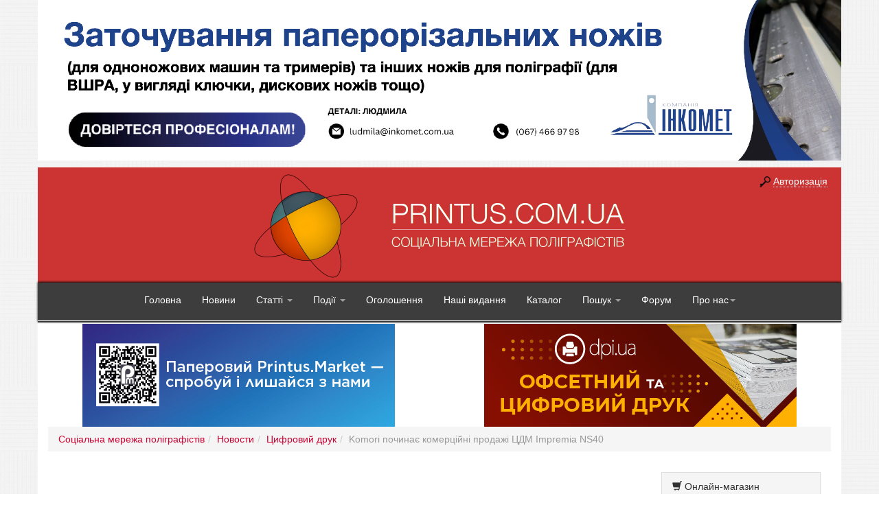

--- FILE ---
content_type: text/html; charset=UTF-8
request_url: https://printus.com.ua/article/read/4564
body_size: 152010
content:
<!DOCTYPE HTML>
<html lang="uk">
<head>
    <!-- Google tag (gtag.js) -->
    <script async src="https://www.googletagmanager.com/gtag/js?id=UA-20589273-1"></script>
    <script>
        window.dataLayer = window.dataLayer || [];
        function gtag(){dataLayer.push(arguments);}
        gtag('js', new Date());

        gtag('config', 'UA-20589273-1');
    </script>
    <!-- Google Tag Manager -->
    <script>(function(w,d,s,l,i){w[l]=w[l]||[];w[l].push({'gtm.start':
                new Date().getTime(),event:'gtm.js'});var f=d.getElementsByTagName(s)[0],
            j=d.createElement(s),dl=l!='dataLayer'?'&l='+l:'';j.async=true;j.src=
            'https://www.googletagmanager.com/gtm.js?id='+i+dl;f.parentNode.insertBefore(j,f);
        })(window,document,'script','dataLayer','GTM-5ZDFRHC');</script>
    <!-- End Google Tag Manager -->
    <!-- Google tag (gtag.js) -->
    <script async src="https://www.googletagmanager.com/gtag/js?id=G-FCKMX080R6"></script>
    <script>
        window.dataLayer = window.dataLayer || [];
        function gtag(){dataLayer.push(arguments);}
        gtag('js', new Date());

        gtag('config', 'G-FCKMX080R6');
    </script>

    <title>    Komori починає комерційні продажі ЦДМ Impremia NS40
    Поліграфія України
</title>
            
    <!-- for Facebook -->
    <meta property="og:title" content="Komori починає комерційні продажі ЦДМ Impremia NS40"/>
    <meta property="og:type" content="article"/>
    <meta property="og:image" content="https://printus.com.ua/images/uploads/articles/covers/4564/article_cover.jpg"/>
    <meta property="og:description" content="Komori оголосила про закінчення бета-тестування та початок комерційних продажів 40-дюймової листової системи нанографічного друку Impremia NS40. Ця ЦДМ буде доступна в конфігураціях 4 кольори + пристрій для нанесення покриття та 7 кольорів + пристрій для нанесення покриття."/>
    <meta property="og:site_name" content="Соціальна мережа поліграфістів"/>
    <meta property="og:url" content="https://printus.com.ua/article/read/4564"/>
            <meta name="description" content="Komori оголосила про закінчення бета-тестування та початок комерційних продажів 40-дюймової листової системи нанографічного друку Impremia NS40. Ця ЦДМ буде доступна в конфігураціях 4 кольори + пристрій для нанесення покриття та 7 кольорів + пристрій для нанесення покриття.">
                <meta name="keywords" content="полиграфия, Цифровий друк, Новости">
        <meta name="document-state" content="Static"/>
    <meta charset="UTF-8"/><script type="text/javascript">(window.NREUM||(NREUM={})).init={privacy:{cookies_enabled:true},ajax:{deny_list:["bam.eu01.nr-data.net"]},feature_flags:["soft_nav"],distributed_tracing:{enabled:true}};(window.NREUM||(NREUM={})).loader_config={agentID:"535873292",accountID:"3636313",trustKey:"3636313",xpid:"VwAEV1VSCxAEUVFQBAYGUlU=",licenseKey:"NRJS-30609178b9de39cbacd",applicationID:"450237141",browserID:"535873292"};;/*! For license information please see nr-loader-spa-1.308.0.min.js.LICENSE.txt */
(()=>{var e,t,r={384:(e,t,r)=>{"use strict";r.d(t,{NT:()=>a,US:()=>u,Zm:()=>o,bQ:()=>d,dV:()=>c,pV:()=>l});var n=r(6154),i=r(1863),s=r(1910);const a={beacon:"bam.nr-data.net",errorBeacon:"bam.nr-data.net"};function o(){return n.gm.NREUM||(n.gm.NREUM={}),void 0===n.gm.newrelic&&(n.gm.newrelic=n.gm.NREUM),n.gm.NREUM}function c(){let e=o();return e.o||(e.o={ST:n.gm.setTimeout,SI:n.gm.setImmediate||n.gm.setInterval,CT:n.gm.clearTimeout,XHR:n.gm.XMLHttpRequest,REQ:n.gm.Request,EV:n.gm.Event,PR:n.gm.Promise,MO:n.gm.MutationObserver,FETCH:n.gm.fetch,WS:n.gm.WebSocket},(0,s.i)(...Object.values(e.o))),e}function d(e,t){let r=o();r.initializedAgents??={},t.initializedAt={ms:(0,i.t)(),date:new Date},r.initializedAgents[e]=t}function u(e,t){o()[e]=t}function l(){return function(){let e=o();const t=e.info||{};e.info={beacon:a.beacon,errorBeacon:a.errorBeacon,...t}}(),function(){let e=o();const t=e.init||{};e.init={...t}}(),c(),function(){let e=o();const t=e.loader_config||{};e.loader_config={...t}}(),o()}},782:(e,t,r)=>{"use strict";r.d(t,{T:()=>n});const n=r(860).K7.pageViewTiming},860:(e,t,r)=>{"use strict";r.d(t,{$J:()=>u,K7:()=>c,P3:()=>d,XX:()=>i,Yy:()=>o,df:()=>s,qY:()=>n,v4:()=>a});const n="events",i="jserrors",s="browser/blobs",a="rum",o="browser/logs",c={ajax:"ajax",genericEvents:"generic_events",jserrors:i,logging:"logging",metrics:"metrics",pageAction:"page_action",pageViewEvent:"page_view_event",pageViewTiming:"page_view_timing",sessionReplay:"session_replay",sessionTrace:"session_trace",softNav:"soft_navigations",spa:"spa"},d={[c.pageViewEvent]:1,[c.pageViewTiming]:2,[c.metrics]:3,[c.jserrors]:4,[c.spa]:5,[c.ajax]:6,[c.sessionTrace]:7,[c.softNav]:8,[c.sessionReplay]:9,[c.logging]:10,[c.genericEvents]:11},u={[c.pageViewEvent]:a,[c.pageViewTiming]:n,[c.ajax]:n,[c.spa]:n,[c.softNav]:n,[c.metrics]:i,[c.jserrors]:i,[c.sessionTrace]:s,[c.sessionReplay]:s,[c.logging]:o,[c.genericEvents]:"ins"}},944:(e,t,r)=>{"use strict";r.d(t,{R:()=>i});var n=r(3241);function i(e,t){"function"==typeof console.debug&&(console.debug("New Relic Warning: https://github.com/newrelic/newrelic-browser-agent/blob/main/docs/warning-codes.md#".concat(e),t),(0,n.W)({agentIdentifier:null,drained:null,type:"data",name:"warn",feature:"warn",data:{code:e,secondary:t}}))}},993:(e,t,r)=>{"use strict";r.d(t,{A$:()=>s,ET:()=>a,TZ:()=>o,p_:()=>i});var n=r(860);const i={ERROR:"ERROR",WARN:"WARN",INFO:"INFO",DEBUG:"DEBUG",TRACE:"TRACE"},s={OFF:0,ERROR:1,WARN:2,INFO:3,DEBUG:4,TRACE:5},a="log",o=n.K7.logging},1541:(e,t,r)=>{"use strict";r.d(t,{U:()=>i,f:()=>n});const n={MFE:"MFE",BA:"BA"};function i(e,t){if(2!==t?.harvestEndpointVersion)return{};const r=t.agentRef.runtime.appMetadata.agents[0].entityGuid;return e?{"source.id":e.id,"source.name":e.name,"source.type":e.type,"parent.id":e.parent?.id||r,"parent.type":e.parent?.type||n.BA}:{"entity.guid":r,appId:t.agentRef.info.applicationID}}},1687:(e,t,r)=>{"use strict";r.d(t,{Ak:()=>d,Ze:()=>h,x3:()=>u});var n=r(3241),i=r(7836),s=r(3606),a=r(860),o=r(2646);const c={};function d(e,t){const r={staged:!1,priority:a.P3[t]||0};l(e),c[e].get(t)||c[e].set(t,r)}function u(e,t){e&&c[e]&&(c[e].get(t)&&c[e].delete(t),p(e,t,!1),c[e].size&&f(e))}function l(e){if(!e)throw new Error("agentIdentifier required");c[e]||(c[e]=new Map)}function h(e="",t="feature",r=!1){if(l(e),!e||!c[e].get(t)||r)return p(e,t);c[e].get(t).staged=!0,f(e)}function f(e){const t=Array.from(c[e]);t.every(([e,t])=>t.staged)&&(t.sort((e,t)=>e[1].priority-t[1].priority),t.forEach(([t])=>{c[e].delete(t),p(e,t)}))}function p(e,t,r=!0){const a=e?i.ee.get(e):i.ee,c=s.i.handlers;if(!a.aborted&&a.backlog&&c){if((0,n.W)({agentIdentifier:e,type:"lifecycle",name:"drain",feature:t}),r){const e=a.backlog[t],r=c[t];if(r){for(let t=0;e&&t<e.length;++t)g(e[t],r);Object.entries(r).forEach(([e,t])=>{Object.values(t||{}).forEach(t=>{t[0]?.on&&t[0]?.context()instanceof o.y&&t[0].on(e,t[1])})})}}a.isolatedBacklog||delete c[t],a.backlog[t]=null,a.emit("drain-"+t,[])}}function g(e,t){var r=e[1];Object.values(t[r]||{}).forEach(t=>{var r=e[0];if(t[0]===r){var n=t[1],i=e[3],s=e[2];n.apply(i,s)}})}},1738:(e,t,r)=>{"use strict";r.d(t,{U:()=>f,Y:()=>h});var n=r(3241),i=r(9908),s=r(1863),a=r(944),o=r(5701),c=r(3969),d=r(8362),u=r(860),l=r(4261);function h(e,t,r,s){const h=s||r;!h||h[e]&&h[e]!==d.d.prototype[e]||(h[e]=function(){(0,i.p)(c.xV,["API/"+e+"/called"],void 0,u.K7.metrics,r.ee),(0,n.W)({agentIdentifier:r.agentIdentifier,drained:!!o.B?.[r.agentIdentifier],type:"data",name:"api",feature:l.Pl+e,data:{}});try{return t.apply(this,arguments)}catch(e){(0,a.R)(23,e)}})}function f(e,t,r,n,a){const o=e.info;null===r?delete o.jsAttributes[t]:o.jsAttributes[t]=r,(a||null===r)&&(0,i.p)(l.Pl+n,[(0,s.t)(),t,r],void 0,"session",e.ee)}},1741:(e,t,r)=>{"use strict";r.d(t,{W:()=>s});var n=r(944),i=r(4261);class s{#e(e,...t){if(this[e]!==s.prototype[e])return this[e](...t);(0,n.R)(35,e)}addPageAction(e,t){return this.#e(i.hG,e,t)}register(e){return this.#e(i.eY,e)}recordCustomEvent(e,t){return this.#e(i.fF,e,t)}setPageViewName(e,t){return this.#e(i.Fw,e,t)}setCustomAttribute(e,t,r){return this.#e(i.cD,e,t,r)}noticeError(e,t){return this.#e(i.o5,e,t)}setUserId(e,t=!1){return this.#e(i.Dl,e,t)}setApplicationVersion(e){return this.#e(i.nb,e)}setErrorHandler(e){return this.#e(i.bt,e)}addRelease(e,t){return this.#e(i.k6,e,t)}log(e,t){return this.#e(i.$9,e,t)}start(){return this.#e(i.d3)}finished(e){return this.#e(i.BL,e)}recordReplay(){return this.#e(i.CH)}pauseReplay(){return this.#e(i.Tb)}addToTrace(e){return this.#e(i.U2,e)}setCurrentRouteName(e){return this.#e(i.PA,e)}interaction(e){return this.#e(i.dT,e)}wrapLogger(e,t,r){return this.#e(i.Wb,e,t,r)}measure(e,t){return this.#e(i.V1,e,t)}consent(e){return this.#e(i.Pv,e)}}},1863:(e,t,r)=>{"use strict";function n(){return Math.floor(performance.now())}r.d(t,{t:()=>n})},1910:(e,t,r)=>{"use strict";r.d(t,{i:()=>s});var n=r(944);const i=new Map;function s(...e){return e.every(e=>{if(i.has(e))return i.get(e);const t="function"==typeof e?e.toString():"",r=t.includes("[native code]"),s=t.includes("nrWrapper");return r||s||(0,n.R)(64,e?.name||t),i.set(e,r),r})}},2555:(e,t,r)=>{"use strict";r.d(t,{D:()=>o,f:()=>a});var n=r(384),i=r(8122);const s={beacon:n.NT.beacon,errorBeacon:n.NT.errorBeacon,licenseKey:void 0,applicationID:void 0,sa:void 0,queueTime:void 0,applicationTime:void 0,ttGuid:void 0,user:void 0,account:void 0,product:void 0,extra:void 0,jsAttributes:{},userAttributes:void 0,atts:void 0,transactionName:void 0,tNamePlain:void 0};function a(e){try{return!!e.licenseKey&&!!e.errorBeacon&&!!e.applicationID}catch(e){return!1}}const o=e=>(0,i.a)(e,s)},2614:(e,t,r)=>{"use strict";r.d(t,{BB:()=>a,H3:()=>n,g:()=>d,iL:()=>c,tS:()=>o,uh:()=>i,wk:()=>s});const n="NRBA",i="SESSION",s=144e5,a=18e5,o={STARTED:"session-started",PAUSE:"session-pause",RESET:"session-reset",RESUME:"session-resume",UPDATE:"session-update"},c={SAME_TAB:"same-tab",CROSS_TAB:"cross-tab"},d={OFF:0,FULL:1,ERROR:2}},2646:(e,t,r)=>{"use strict";r.d(t,{y:()=>n});class n{constructor(e){this.contextId=e}}},2843:(e,t,r)=>{"use strict";r.d(t,{G:()=>s,u:()=>i});var n=r(3878);function i(e,t=!1,r,i){(0,n.DD)("visibilitychange",function(){if(t)return void("hidden"===document.visibilityState&&e());e(document.visibilityState)},r,i)}function s(e,t,r){(0,n.sp)("pagehide",e,t,r)}},3241:(e,t,r)=>{"use strict";r.d(t,{W:()=>s});var n=r(6154);const i="newrelic";function s(e={}){try{n.gm.dispatchEvent(new CustomEvent(i,{detail:e}))}catch(e){}}},3304:(e,t,r)=>{"use strict";r.d(t,{A:()=>s});var n=r(7836);const i=()=>{const e=new WeakSet;return(t,r)=>{if("object"==typeof r&&null!==r){if(e.has(r))return;e.add(r)}return r}};function s(e){try{return JSON.stringify(e,i())??""}catch(e){try{n.ee.emit("internal-error",[e])}catch(e){}return""}}},3333:(e,t,r)=>{"use strict";r.d(t,{$v:()=>u,TZ:()=>n,Xh:()=>c,Zp:()=>i,kd:()=>d,mq:()=>o,nf:()=>a,qN:()=>s});const n=r(860).K7.genericEvents,i=["auxclick","click","copy","keydown","paste","scrollend"],s=["focus","blur"],a=4,o=1e3,c=2e3,d=["PageAction","UserAction","BrowserPerformance"],u={RESOURCES:"experimental.resources",REGISTER:"register"}},3434:(e,t,r)=>{"use strict";r.d(t,{Jt:()=>s,YM:()=>d});var n=r(7836),i=r(5607);const s="nr@original:".concat(i.W),a=50;var o=Object.prototype.hasOwnProperty,c=!1;function d(e,t){return e||(e=n.ee),r.inPlace=function(e,t,n,i,s){n||(n="");const a="-"===n.charAt(0);for(let o=0;o<t.length;o++){const c=t[o],d=e[c];l(d)||(e[c]=r(d,a?c+n:n,i,c,s))}},r.flag=s,r;function r(t,r,n,c,d){return l(t)?t:(r||(r=""),nrWrapper[s]=t,function(e,t,r){if(Object.defineProperty&&Object.keys)try{return Object.keys(e).forEach(function(r){Object.defineProperty(t,r,{get:function(){return e[r]},set:function(t){return e[r]=t,t}})}),t}catch(e){u([e],r)}for(var n in e)o.call(e,n)&&(t[n]=e[n])}(t,nrWrapper,e),nrWrapper);function nrWrapper(){var s,o,l,h;let f;try{o=this,s=[...arguments],l="function"==typeof n?n(s,o):n||{}}catch(t){u([t,"",[s,o,c],l],e)}i(r+"start",[s,o,c],l,d);const p=performance.now();let g;try{return h=t.apply(o,s),g=performance.now(),h}catch(e){throw g=performance.now(),i(r+"err",[s,o,e],l,d),f=e,f}finally{const e=g-p,t={start:p,end:g,duration:e,isLongTask:e>=a,methodName:c,thrownError:f};t.isLongTask&&i("long-task",[t,o],l,d),i(r+"end",[s,o,h],l,d)}}}function i(r,n,i,s){if(!c||t){var a=c;c=!0;try{e.emit(r,n,i,t,s)}catch(t){u([t,r,n,i],e)}c=a}}}function u(e,t){t||(t=n.ee);try{t.emit("internal-error",e)}catch(e){}}function l(e){return!(e&&"function"==typeof e&&e.apply&&!e[s])}},3606:(e,t,r)=>{"use strict";r.d(t,{i:()=>s});var n=r(9908);s.on=a;var i=s.handlers={};function s(e,t,r,s){a(s||n.d,i,e,t,r)}function a(e,t,r,i,s){s||(s="feature"),e||(e=n.d);var a=t[s]=t[s]||{};(a[r]=a[r]||[]).push([e,i])}},3738:(e,t,r)=>{"use strict";r.d(t,{He:()=>i,Kp:()=>o,Lc:()=>d,Rz:()=>u,TZ:()=>n,bD:()=>s,d3:()=>a,jx:()=>l,sl:()=>h,uP:()=>c});const n=r(860).K7.sessionTrace,i="bstResource",s="resource",a="-start",o="-end",c="fn"+a,d="fn"+o,u="pushState",l=1e3,h=3e4},3785:(e,t,r)=>{"use strict";r.d(t,{R:()=>c,b:()=>d});var n=r(9908),i=r(1863),s=r(860),a=r(3969),o=r(993);function c(e,t,r={},c=o.p_.INFO,d=!0,u,l=(0,i.t)()){(0,n.p)(a.xV,["API/logging/".concat(c.toLowerCase(),"/called")],void 0,s.K7.metrics,e),(0,n.p)(o.ET,[l,t,r,c,d,u],void 0,s.K7.logging,e)}function d(e){return"string"==typeof e&&Object.values(o.p_).some(t=>t===e.toUpperCase().trim())}},3878:(e,t,r)=>{"use strict";function n(e,t){return{capture:e,passive:!1,signal:t}}function i(e,t,r=!1,i){window.addEventListener(e,t,n(r,i))}function s(e,t,r=!1,i){document.addEventListener(e,t,n(r,i))}r.d(t,{DD:()=>s,jT:()=>n,sp:()=>i})},3962:(e,t,r)=>{"use strict";r.d(t,{AM:()=>a,O2:()=>l,OV:()=>s,Qu:()=>h,TZ:()=>c,ih:()=>f,pP:()=>o,t1:()=>u,tC:()=>i,wD:()=>d});var n=r(860);const i=["click","keydown","submit"],s="popstate",a="api",o="initialPageLoad",c=n.K7.softNav,d=5e3,u=500,l={INITIAL_PAGE_LOAD:"",ROUTE_CHANGE:1,UNSPECIFIED:2},h={INTERACTION:1,AJAX:2,CUSTOM_END:3,CUSTOM_TRACER:4},f={IP:"in progress",PF:"pending finish",FIN:"finished",CAN:"cancelled"}},3969:(e,t,r)=>{"use strict";r.d(t,{TZ:()=>n,XG:()=>o,rs:()=>i,xV:()=>a,z_:()=>s});const n=r(860).K7.metrics,i="sm",s="cm",a="storeSupportabilityMetrics",o="storeEventMetrics"},4234:(e,t,r)=>{"use strict";r.d(t,{W:()=>s});var n=r(7836),i=r(1687);class s{constructor(e,t){this.agentIdentifier=e,this.ee=n.ee.get(e),this.featureName=t,this.blocked=!1}deregisterDrain(){(0,i.x3)(this.agentIdentifier,this.featureName)}}},4261:(e,t,r)=>{"use strict";r.d(t,{$9:()=>u,BL:()=>c,CH:()=>p,Dl:()=>R,Fw:()=>w,PA:()=>v,Pl:()=>n,Pv:()=>A,Tb:()=>h,U2:()=>a,V1:()=>E,Wb:()=>T,bt:()=>y,cD:()=>b,d3:()=>x,dT:()=>d,eY:()=>g,fF:()=>f,hG:()=>s,hw:()=>i,k6:()=>o,nb:()=>m,o5:()=>l});const n="api-",i=n+"ixn-",s="addPageAction",a="addToTrace",o="addRelease",c="finished",d="interaction",u="log",l="noticeError",h="pauseReplay",f="recordCustomEvent",p="recordReplay",g="register",m="setApplicationVersion",v="setCurrentRouteName",b="setCustomAttribute",y="setErrorHandler",w="setPageViewName",R="setUserId",x="start",T="wrapLogger",E="measure",A="consent"},5205:(e,t,r)=>{"use strict";r.d(t,{j:()=>S});var n=r(384),i=r(1741);var s=r(2555),a=r(3333);const o=e=>{if(!e||"string"!=typeof e)return!1;try{document.createDocumentFragment().querySelector(e)}catch{return!1}return!0};var c=r(2614),d=r(944),u=r(8122);const l="[data-nr-mask]",h=e=>(0,u.a)(e,(()=>{const e={feature_flags:[],experimental:{allow_registered_children:!1,resources:!1},mask_selector:"*",block_selector:"[data-nr-block]",mask_input_options:{color:!1,date:!1,"datetime-local":!1,email:!1,month:!1,number:!1,range:!1,search:!1,tel:!1,text:!1,time:!1,url:!1,week:!1,textarea:!1,select:!1,password:!0}};return{ajax:{deny_list:void 0,block_internal:!0,enabled:!0,autoStart:!0},api:{get allow_registered_children(){return e.feature_flags.includes(a.$v.REGISTER)||e.experimental.allow_registered_children},set allow_registered_children(t){e.experimental.allow_registered_children=t},duplicate_registered_data:!1},browser_consent_mode:{enabled:!1},distributed_tracing:{enabled:void 0,exclude_newrelic_header:void 0,cors_use_newrelic_header:void 0,cors_use_tracecontext_headers:void 0,allowed_origins:void 0},get feature_flags(){return e.feature_flags},set feature_flags(t){e.feature_flags=t},generic_events:{enabled:!0,autoStart:!0},harvest:{interval:30},jserrors:{enabled:!0,autoStart:!0},logging:{enabled:!0,autoStart:!0},metrics:{enabled:!0,autoStart:!0},obfuscate:void 0,page_action:{enabled:!0},page_view_event:{enabled:!0,autoStart:!0},page_view_timing:{enabled:!0,autoStart:!0},performance:{capture_marks:!1,capture_measures:!1,capture_detail:!0,resources:{get enabled(){return e.feature_flags.includes(a.$v.RESOURCES)||e.experimental.resources},set enabled(t){e.experimental.resources=t},asset_types:[],first_party_domains:[],ignore_newrelic:!0}},privacy:{cookies_enabled:!0},proxy:{assets:void 0,beacon:void 0},session:{expiresMs:c.wk,inactiveMs:c.BB},session_replay:{autoStart:!0,enabled:!1,preload:!1,sampling_rate:10,error_sampling_rate:100,collect_fonts:!1,inline_images:!1,fix_stylesheets:!0,mask_all_inputs:!0,get mask_text_selector(){return e.mask_selector},set mask_text_selector(t){o(t)?e.mask_selector="".concat(t,",").concat(l):""===t||null===t?e.mask_selector=l:(0,d.R)(5,t)},get block_class(){return"nr-block"},get ignore_class(){return"nr-ignore"},get mask_text_class(){return"nr-mask"},get block_selector(){return e.block_selector},set block_selector(t){o(t)?e.block_selector+=",".concat(t):""!==t&&(0,d.R)(6,t)},get mask_input_options(){return e.mask_input_options},set mask_input_options(t){t&&"object"==typeof t?e.mask_input_options={...t,password:!0}:(0,d.R)(7,t)}},session_trace:{enabled:!0,autoStart:!0},soft_navigations:{enabled:!0,autoStart:!0},spa:{enabled:!0,autoStart:!0},ssl:void 0,user_actions:{enabled:!0,elementAttributes:["id","className","tagName","type"]}}})());var f=r(6154),p=r(9324);let g=0;const m={buildEnv:p.F3,distMethod:p.Xs,version:p.xv,originTime:f.WN},v={consented:!1},b={appMetadata:{},get consented(){return this.session?.state?.consent||v.consented},set consented(e){v.consented=e},customTransaction:void 0,denyList:void 0,disabled:!1,harvester:void 0,isolatedBacklog:!1,isRecording:!1,loaderType:void 0,maxBytes:3e4,obfuscator:void 0,onerror:void 0,ptid:void 0,releaseIds:{},session:void 0,timeKeeper:void 0,registeredEntities:[],jsAttributesMetadata:{bytes:0},get harvestCount(){return++g}},y=e=>{const t=(0,u.a)(e,b),r=Object.keys(m).reduce((e,t)=>(e[t]={value:m[t],writable:!1,configurable:!0,enumerable:!0},e),{});return Object.defineProperties(t,r)};var w=r(5701);const R=e=>{const t=e.startsWith("http");e+="/",r.p=t?e:"https://"+e};var x=r(7836),T=r(3241);const E={accountID:void 0,trustKey:void 0,agentID:void 0,licenseKey:void 0,applicationID:void 0,xpid:void 0},A=e=>(0,u.a)(e,E),_=new Set;function S(e,t={},r,a){let{init:o,info:c,loader_config:d,runtime:u={},exposed:l=!0}=t;if(!c){const e=(0,n.pV)();o=e.init,c=e.info,d=e.loader_config}e.init=h(o||{}),e.loader_config=A(d||{}),c.jsAttributes??={},f.bv&&(c.jsAttributes.isWorker=!0),e.info=(0,s.D)(c);const p=e.init,g=[c.beacon,c.errorBeacon];_.has(e.agentIdentifier)||(p.proxy.assets&&(R(p.proxy.assets),g.push(p.proxy.assets)),p.proxy.beacon&&g.push(p.proxy.beacon),e.beacons=[...g],function(e){const t=(0,n.pV)();Object.getOwnPropertyNames(i.W.prototype).forEach(r=>{const n=i.W.prototype[r];if("function"!=typeof n||"constructor"===n)return;let s=t[r];e[r]&&!1!==e.exposed&&"micro-agent"!==e.runtime?.loaderType&&(t[r]=(...t)=>{const n=e[r](...t);return s?s(...t):n})})}(e),(0,n.US)("activatedFeatures",w.B)),u.denyList=[...p.ajax.deny_list||[],...p.ajax.block_internal?g:[]],u.ptid=e.agentIdentifier,u.loaderType=r,e.runtime=y(u),_.has(e.agentIdentifier)||(e.ee=x.ee.get(e.agentIdentifier),e.exposed=l,(0,T.W)({agentIdentifier:e.agentIdentifier,drained:!!w.B?.[e.agentIdentifier],type:"lifecycle",name:"initialize",feature:void 0,data:e.config})),_.add(e.agentIdentifier)}},5270:(e,t,r)=>{"use strict";r.d(t,{Aw:()=>a,SR:()=>s,rF:()=>o});var n=r(384),i=r(7767);function s(e){return!!(0,n.dV)().o.MO&&(0,i.V)(e)&&!0===e?.session_trace.enabled}function a(e){return!0===e?.session_replay.preload&&s(e)}function o(e,t){try{if("string"==typeof t?.type){if("password"===t.type.toLowerCase())return"*".repeat(e?.length||0);if(void 0!==t?.dataset?.nrUnmask||t?.classList?.contains("nr-unmask"))return e}}catch(e){}return"string"==typeof e?e.replace(/[\S]/g,"*"):"*".repeat(e?.length||0)}},5289:(e,t,r)=>{"use strict";r.d(t,{GG:()=>a,Qr:()=>c,sB:()=>o});var n=r(3878),i=r(6389);function s(){return"undefined"==typeof document||"complete"===document.readyState}function a(e,t){if(s())return e();const r=(0,i.J)(e),a=setInterval(()=>{s()&&(clearInterval(a),r())},500);(0,n.sp)("load",r,t)}function o(e){if(s())return e();(0,n.DD)("DOMContentLoaded",e)}function c(e){if(s())return e();(0,n.sp)("popstate",e)}},5607:(e,t,r)=>{"use strict";r.d(t,{W:()=>n});const n=(0,r(9566).bz)()},5701:(e,t,r)=>{"use strict";r.d(t,{B:()=>s,t:()=>a});var n=r(3241);const i=new Set,s={};function a(e,t){const r=t.agentIdentifier;s[r]??={},e&&"object"==typeof e&&(i.has(r)||(t.ee.emit("rumresp",[e]),s[r]=e,i.add(r),(0,n.W)({agentIdentifier:r,loaded:!0,drained:!0,type:"lifecycle",name:"load",feature:void 0,data:e})))}},6154:(e,t,r)=>{"use strict";r.d(t,{OF:()=>d,RI:()=>i,WN:()=>h,bv:()=>s,eN:()=>f,gm:()=>a,lR:()=>l,m:()=>c,mw:()=>o,sb:()=>u});var n=r(1863);const i="undefined"!=typeof window&&!!window.document,s="undefined"!=typeof WorkerGlobalScope&&("undefined"!=typeof self&&self instanceof WorkerGlobalScope&&self.navigator instanceof WorkerNavigator||"undefined"!=typeof globalThis&&globalThis instanceof WorkerGlobalScope&&globalThis.navigator instanceof WorkerNavigator),a=i?window:"undefined"!=typeof WorkerGlobalScope&&("undefined"!=typeof self&&self instanceof WorkerGlobalScope&&self||"undefined"!=typeof globalThis&&globalThis instanceof WorkerGlobalScope&&globalThis),o=Boolean("hidden"===a?.document?.visibilityState),c=""+a?.location,d=/iPad|iPhone|iPod/.test(a.navigator?.userAgent),u=d&&"undefined"==typeof SharedWorker,l=(()=>{const e=a.navigator?.userAgent?.match(/Firefox[/\s](\d+\.\d+)/);return Array.isArray(e)&&e.length>=2?+e[1]:0})(),h=Date.now()-(0,n.t)(),f=()=>"undefined"!=typeof PerformanceNavigationTiming&&a?.performance?.getEntriesByType("navigation")?.[0]?.responseStart},6344:(e,t,r)=>{"use strict";r.d(t,{BB:()=>u,Qb:()=>l,TZ:()=>i,Ug:()=>a,Vh:()=>s,_s:()=>o,bc:()=>d,yP:()=>c});var n=r(2614);const i=r(860).K7.sessionReplay,s="errorDuringReplay",a=.12,o={DomContentLoaded:0,Load:1,FullSnapshot:2,IncrementalSnapshot:3,Meta:4,Custom:5},c={[n.g.ERROR]:15e3,[n.g.FULL]:3e5,[n.g.OFF]:0},d={RESET:{message:"Session was reset",sm:"Reset"},IMPORT:{message:"Recorder failed to import",sm:"Import"},TOO_MANY:{message:"429: Too Many Requests",sm:"Too-Many"},TOO_BIG:{message:"Payload was too large",sm:"Too-Big"},CROSS_TAB:{message:"Session Entity was set to OFF on another tab",sm:"Cross-Tab"},ENTITLEMENTS:{message:"Session Replay is not allowed and will not be started",sm:"Entitlement"}},u=5e3,l={API:"api",RESUME:"resume",SWITCH_TO_FULL:"switchToFull",INITIALIZE:"initialize",PRELOAD:"preload"}},6389:(e,t,r)=>{"use strict";function n(e,t=500,r={}){const n=r?.leading||!1;let i;return(...r)=>{n&&void 0===i&&(e.apply(this,r),i=setTimeout(()=>{i=clearTimeout(i)},t)),n||(clearTimeout(i),i=setTimeout(()=>{e.apply(this,r)},t))}}function i(e){let t=!1;return(...r)=>{t||(t=!0,e.apply(this,r))}}r.d(t,{J:()=>i,s:()=>n})},6630:(e,t,r)=>{"use strict";r.d(t,{T:()=>n});const n=r(860).K7.pageViewEvent},6774:(e,t,r)=>{"use strict";r.d(t,{T:()=>n});const n=r(860).K7.jserrors},7295:(e,t,r)=>{"use strict";r.d(t,{Xv:()=>a,gX:()=>i,iW:()=>s});var n=[];function i(e){if(!e||s(e))return!1;if(0===n.length)return!0;if("*"===n[0].hostname)return!1;for(var t=0;t<n.length;t++){var r=n[t];if(r.hostname.test(e.hostname)&&r.pathname.test(e.pathname))return!1}return!0}function s(e){return void 0===e.hostname}function a(e){if(n=[],e&&e.length)for(var t=0;t<e.length;t++){let r=e[t];if(!r)continue;if("*"===r)return void(n=[{hostname:"*"}]);0===r.indexOf("http://")?r=r.substring(7):0===r.indexOf("https://")&&(r=r.substring(8));const i=r.indexOf("/");let s,a;i>0?(s=r.substring(0,i),a=r.substring(i)):(s=r,a="*");let[c]=s.split(":");n.push({hostname:o(c),pathname:o(a,!0)})}}function o(e,t=!1){const r=e.replace(/[.+?^${}()|[\]\\]/g,e=>"\\"+e).replace(/\*/g,".*?");return new RegExp((t?"^":"")+r+"$")}},7485:(e,t,r)=>{"use strict";r.d(t,{D:()=>i});var n=r(6154);function i(e){if(0===(e||"").indexOf("data:"))return{protocol:"data"};try{const t=new URL(e,location.href),r={port:t.port,hostname:t.hostname,pathname:t.pathname,search:t.search,protocol:t.protocol.slice(0,t.protocol.indexOf(":")),sameOrigin:t.protocol===n.gm?.location?.protocol&&t.host===n.gm?.location?.host};return r.port&&""!==r.port||("http:"===t.protocol&&(r.port="80"),"https:"===t.protocol&&(r.port="443")),r.pathname&&""!==r.pathname?r.pathname.startsWith("/")||(r.pathname="/".concat(r.pathname)):r.pathname="/",r}catch(e){return{}}}},7699:(e,t,r)=>{"use strict";r.d(t,{It:()=>s,KC:()=>o,No:()=>i,qh:()=>a});var n=r(860);const i=16e3,s=1e6,a="SESSION_ERROR",o={[n.K7.logging]:!0,[n.K7.genericEvents]:!1,[n.K7.jserrors]:!1,[n.K7.ajax]:!1}},7767:(e,t,r)=>{"use strict";r.d(t,{V:()=>i});var n=r(6154);const i=e=>n.RI&&!0===e?.privacy.cookies_enabled},7836:(e,t,r)=>{"use strict";r.d(t,{P:()=>o,ee:()=>c});var n=r(384),i=r(8990),s=r(2646),a=r(5607);const o="nr@context:".concat(a.W),c=function e(t,r){var n={},a={},u={},l=!1;try{l=16===r.length&&d.initializedAgents?.[r]?.runtime.isolatedBacklog}catch(e){}var h={on:p,addEventListener:p,removeEventListener:function(e,t){var r=n[e];if(!r)return;for(var i=0;i<r.length;i++)r[i]===t&&r.splice(i,1)},emit:function(e,r,n,i,s){!1!==s&&(s=!0);if(c.aborted&&!i)return;t&&s&&t.emit(e,r,n);var o=f(n);g(e).forEach(e=>{e.apply(o,r)});var d=v()[a[e]];d&&d.push([h,e,r,o]);return o},get:m,listeners:g,context:f,buffer:function(e,t){const r=v();if(t=t||"feature",h.aborted)return;Object.entries(e||{}).forEach(([e,n])=>{a[n]=t,t in r||(r[t]=[])})},abort:function(){h._aborted=!0,Object.keys(h.backlog).forEach(e=>{delete h.backlog[e]})},isBuffering:function(e){return!!v()[a[e]]},debugId:r,backlog:l?{}:t&&"object"==typeof t.backlog?t.backlog:{},isolatedBacklog:l};return Object.defineProperty(h,"aborted",{get:()=>{let e=h._aborted||!1;return e||(t&&(e=t.aborted),e)}}),h;function f(e){return e&&e instanceof s.y?e:e?(0,i.I)(e,o,()=>new s.y(o)):new s.y(o)}function p(e,t){n[e]=g(e).concat(t)}function g(e){return n[e]||[]}function m(t){return u[t]=u[t]||e(h,t)}function v(){return h.backlog}}(void 0,"globalEE"),d=(0,n.Zm)();d.ee||(d.ee=c)},8122:(e,t,r)=>{"use strict";r.d(t,{a:()=>i});var n=r(944);function i(e,t){try{if(!e||"object"!=typeof e)return(0,n.R)(3);if(!t||"object"!=typeof t)return(0,n.R)(4);const r=Object.create(Object.getPrototypeOf(t),Object.getOwnPropertyDescriptors(t)),s=0===Object.keys(r).length?e:r;for(let a in s)if(void 0!==e[a])try{if(null===e[a]){r[a]=null;continue}Array.isArray(e[a])&&Array.isArray(t[a])?r[a]=Array.from(new Set([...e[a],...t[a]])):"object"==typeof e[a]&&"object"==typeof t[a]?r[a]=i(e[a],t[a]):r[a]=e[a]}catch(e){r[a]||(0,n.R)(1,e)}return r}catch(e){(0,n.R)(2,e)}}},8139:(e,t,r)=>{"use strict";r.d(t,{u:()=>h});var n=r(7836),i=r(3434),s=r(8990),a=r(6154);const o={},c=a.gm.XMLHttpRequest,d="addEventListener",u="removeEventListener",l="nr@wrapped:".concat(n.P);function h(e){var t=function(e){return(e||n.ee).get("events")}(e);if(o[t.debugId]++)return t;o[t.debugId]=1;var r=(0,i.YM)(t,!0);function h(e){r.inPlace(e,[d,u],"-",p)}function p(e,t){return e[1]}return"getPrototypeOf"in Object&&(a.RI&&f(document,h),c&&f(c.prototype,h),f(a.gm,h)),t.on(d+"-start",function(e,t){var n=e[1];if(null!==n&&("function"==typeof n||"object"==typeof n)&&"newrelic"!==e[0]){var i=(0,s.I)(n,l,function(){var e={object:function(){if("function"!=typeof n.handleEvent)return;return n.handleEvent.apply(n,arguments)},function:n}[typeof n];return e?r(e,"fn-",null,e.name||"anonymous"):n});this.wrapped=e[1]=i}}),t.on(u+"-start",function(e){e[1]=this.wrapped||e[1]}),t}function f(e,t,...r){let n=e;for(;"object"==typeof n&&!Object.prototype.hasOwnProperty.call(n,d);)n=Object.getPrototypeOf(n);n&&t(n,...r)}},8362:(e,t,r)=>{"use strict";r.d(t,{d:()=>s});var n=r(9566),i=r(1741);class s extends i.W{agentIdentifier=(0,n.LA)(16)}},8374:(e,t,r)=>{r.nc=(()=>{try{return document?.currentScript?.nonce}catch(e){}return""})()},8990:(e,t,r)=>{"use strict";r.d(t,{I:()=>i});var n=Object.prototype.hasOwnProperty;function i(e,t,r){if(n.call(e,t))return e[t];var i=r();if(Object.defineProperty&&Object.keys)try{return Object.defineProperty(e,t,{value:i,writable:!0,enumerable:!1}),i}catch(e){}return e[t]=i,i}},9119:(e,t,r)=>{"use strict";r.d(t,{L:()=>s});var n=/([^?#]*)[^#]*(#[^?]*|$).*/,i=/([^?#]*)().*/;function s(e,t){return e?e.replace(t?n:i,"$1$2"):e}},9300:(e,t,r)=>{"use strict";r.d(t,{T:()=>n});const n=r(860).K7.ajax},9324:(e,t,r)=>{"use strict";r.d(t,{AJ:()=>a,F3:()=>i,Xs:()=>s,Yq:()=>o,xv:()=>n});const n="1.308.0",i="PROD",s="CDN",a="@newrelic/rrweb",o="1.0.1"},9566:(e,t,r)=>{"use strict";r.d(t,{LA:()=>o,ZF:()=>c,bz:()=>a,el:()=>d});var n=r(6154);const i="xxxxxxxx-xxxx-4xxx-yxxx-xxxxxxxxxxxx";function s(e,t){return e?15&e[t]:16*Math.random()|0}function a(){const e=n.gm?.crypto||n.gm?.msCrypto;let t,r=0;return e&&e.getRandomValues&&(t=e.getRandomValues(new Uint8Array(30))),i.split("").map(e=>"x"===e?s(t,r++).toString(16):"y"===e?(3&s()|8).toString(16):e).join("")}function o(e){const t=n.gm?.crypto||n.gm?.msCrypto;let r,i=0;t&&t.getRandomValues&&(r=t.getRandomValues(new Uint8Array(e)));const a=[];for(var o=0;o<e;o++)a.push(s(r,i++).toString(16));return a.join("")}function c(){return o(16)}function d(){return o(32)}},9908:(e,t,r)=>{"use strict";r.d(t,{d:()=>n,p:()=>i});var n=r(7836).ee.get("handle");function i(e,t,r,i,s){s?(s.buffer([e],i),s.emit(e,t,r)):(n.buffer([e],i),n.emit(e,t,r))}}},n={};function i(e){var t=n[e];if(void 0!==t)return t.exports;var s=n[e]={exports:{}};return r[e](s,s.exports,i),s.exports}i.m=r,i.d=(e,t)=>{for(var r in t)i.o(t,r)&&!i.o(e,r)&&Object.defineProperty(e,r,{enumerable:!0,get:t[r]})},i.f={},i.e=e=>Promise.all(Object.keys(i.f).reduce((t,r)=>(i.f[r](e,t),t),[])),i.u=e=>({212:"nr-spa-compressor",249:"nr-spa-recorder",478:"nr-spa"}[e]+"-1.308.0.min.js"),i.o=(e,t)=>Object.prototype.hasOwnProperty.call(e,t),e={},t="NRBA-1.308.0.PROD:",i.l=(r,n,s,a)=>{if(e[r])e[r].push(n);else{var o,c;if(void 0!==s)for(var d=document.getElementsByTagName("script"),u=0;u<d.length;u++){var l=d[u];if(l.getAttribute("src")==r||l.getAttribute("data-webpack")==t+s){o=l;break}}if(!o){c=!0;var h={478:"sha512-RSfSVnmHk59T/uIPbdSE0LPeqcEdF4/+XhfJdBuccH5rYMOEZDhFdtnh6X6nJk7hGpzHd9Ujhsy7lZEz/ORYCQ==",249:"sha512-ehJXhmntm85NSqW4MkhfQqmeKFulra3klDyY0OPDUE+sQ3GokHlPh1pmAzuNy//3j4ac6lzIbmXLvGQBMYmrkg==",212:"sha512-B9h4CR46ndKRgMBcK+j67uSR2RCnJfGefU+A7FrgR/k42ovXy5x/MAVFiSvFxuVeEk/pNLgvYGMp1cBSK/G6Fg=="};(o=document.createElement("script")).charset="utf-8",i.nc&&o.setAttribute("nonce",i.nc),o.setAttribute("data-webpack",t+s),o.src=r,0!==o.src.indexOf(window.location.origin+"/")&&(o.crossOrigin="anonymous"),h[a]&&(o.integrity=h[a])}e[r]=[n];var f=(t,n)=>{o.onerror=o.onload=null,clearTimeout(p);var i=e[r];if(delete e[r],o.parentNode&&o.parentNode.removeChild(o),i&&i.forEach(e=>e(n)),t)return t(n)},p=setTimeout(f.bind(null,void 0,{type:"timeout",target:o}),12e4);o.onerror=f.bind(null,o.onerror),o.onload=f.bind(null,o.onload),c&&document.head.appendChild(o)}},i.r=e=>{"undefined"!=typeof Symbol&&Symbol.toStringTag&&Object.defineProperty(e,Symbol.toStringTag,{value:"Module"}),Object.defineProperty(e,"__esModule",{value:!0})},i.p="https://js-agent.newrelic.com/",(()=>{var e={38:0,788:0};i.f.j=(t,r)=>{var n=i.o(e,t)?e[t]:void 0;if(0!==n)if(n)r.push(n[2]);else{var s=new Promise((r,i)=>n=e[t]=[r,i]);r.push(n[2]=s);var a=i.p+i.u(t),o=new Error;i.l(a,r=>{if(i.o(e,t)&&(0!==(n=e[t])&&(e[t]=void 0),n)){var s=r&&("load"===r.type?"missing":r.type),a=r&&r.target&&r.target.src;o.message="Loading chunk "+t+" failed: ("+s+": "+a+")",o.name="ChunkLoadError",o.type=s,o.request=a,n[1](o)}},"chunk-"+t,t)}};var t=(t,r)=>{var n,s,[a,o,c]=r,d=0;if(a.some(t=>0!==e[t])){for(n in o)i.o(o,n)&&(i.m[n]=o[n]);if(c)c(i)}for(t&&t(r);d<a.length;d++)s=a[d],i.o(e,s)&&e[s]&&e[s][0](),e[s]=0},r=self["webpackChunk:NRBA-1.308.0.PROD"]=self["webpackChunk:NRBA-1.308.0.PROD"]||[];r.forEach(t.bind(null,0)),r.push=t.bind(null,r.push.bind(r))})(),(()=>{"use strict";i(8374);var e=i(8362),t=i(860);const r=Object.values(t.K7);var n=i(5205);var s=i(9908),a=i(1863),o=i(4261),c=i(1738);var d=i(1687),u=i(4234),l=i(5289),h=i(6154),f=i(944),p=i(5270),g=i(7767),m=i(6389),v=i(7699);class b extends u.W{constructor(e,t){super(e.agentIdentifier,t),this.agentRef=e,this.abortHandler=void 0,this.featAggregate=void 0,this.loadedSuccessfully=void 0,this.onAggregateImported=new Promise(e=>{this.loadedSuccessfully=e}),this.deferred=Promise.resolve(),!1===e.init[this.featureName].autoStart?this.deferred=new Promise((t,r)=>{this.ee.on("manual-start-all",(0,m.J)(()=>{(0,d.Ak)(e.agentIdentifier,this.featureName),t()}))}):(0,d.Ak)(e.agentIdentifier,t)}importAggregator(e,t,r={}){if(this.featAggregate)return;const n=async()=>{let n;await this.deferred;try{if((0,g.V)(e.init)){const{setupAgentSession:t}=await i.e(478).then(i.bind(i,8766));n=t(e)}}catch(e){(0,f.R)(20,e),this.ee.emit("internal-error",[e]),(0,s.p)(v.qh,[e],void 0,this.featureName,this.ee)}try{if(!this.#t(this.featureName,n,e.init))return(0,d.Ze)(this.agentIdentifier,this.featureName),void this.loadedSuccessfully(!1);const{Aggregate:i}=await t();this.featAggregate=new i(e,r),e.runtime.harvester.initializedAggregates.push(this.featAggregate),this.loadedSuccessfully(!0)}catch(e){(0,f.R)(34,e),this.abortHandler?.(),(0,d.Ze)(this.agentIdentifier,this.featureName,!0),this.loadedSuccessfully(!1),this.ee&&this.ee.abort()}};h.RI?(0,l.GG)(()=>n(),!0):n()}#t(e,r,n){if(this.blocked)return!1;switch(e){case t.K7.sessionReplay:return(0,p.SR)(n)&&!!r;case t.K7.sessionTrace:return!!r;default:return!0}}}var y=i(6630),w=i(2614),R=i(3241);class x extends b{static featureName=y.T;constructor(e){var t;super(e,y.T),this.setupInspectionEvents(e.agentIdentifier),t=e,(0,c.Y)(o.Fw,function(e,r){"string"==typeof e&&("/"!==e.charAt(0)&&(e="/"+e),t.runtime.customTransaction=(r||"http://custom.transaction")+e,(0,s.p)(o.Pl+o.Fw,[(0,a.t)()],void 0,void 0,t.ee))},t),this.importAggregator(e,()=>i.e(478).then(i.bind(i,2467)))}setupInspectionEvents(e){const t=(t,r)=>{t&&(0,R.W)({agentIdentifier:e,timeStamp:t.timeStamp,loaded:"complete"===t.target.readyState,type:"window",name:r,data:t.target.location+""})};(0,l.sB)(e=>{t(e,"DOMContentLoaded")}),(0,l.GG)(e=>{t(e,"load")}),(0,l.Qr)(e=>{t(e,"navigate")}),this.ee.on(w.tS.UPDATE,(t,r)=>{(0,R.W)({agentIdentifier:e,type:"lifecycle",name:"session",data:r})})}}var T=i(384);class E extends e.d{constructor(e){var t;(super(),h.gm)?(this.features={},(0,T.bQ)(this.agentIdentifier,this),this.desiredFeatures=new Set(e.features||[]),this.desiredFeatures.add(x),(0,n.j)(this,e,e.loaderType||"agent"),t=this,(0,c.Y)(o.cD,function(e,r,n=!1){if("string"==typeof e){if(["string","number","boolean"].includes(typeof r)||null===r)return(0,c.U)(t,e,r,o.cD,n);(0,f.R)(40,typeof r)}else(0,f.R)(39,typeof e)},t),function(e){(0,c.Y)(o.Dl,function(t,r=!1){if("string"!=typeof t&&null!==t)return void(0,f.R)(41,typeof t);const n=e.info.jsAttributes["enduser.id"];r&&null!=n&&n!==t?(0,s.p)(o.Pl+"setUserIdAndResetSession",[t],void 0,"session",e.ee):(0,c.U)(e,"enduser.id",t,o.Dl,!0)},e)}(this),function(e){(0,c.Y)(o.nb,function(t){if("string"==typeof t||null===t)return(0,c.U)(e,"application.version",t,o.nb,!1);(0,f.R)(42,typeof t)},e)}(this),function(e){(0,c.Y)(o.d3,function(){e.ee.emit("manual-start-all")},e)}(this),function(e){(0,c.Y)(o.Pv,function(t=!0){if("boolean"==typeof t){if((0,s.p)(o.Pl+o.Pv,[t],void 0,"session",e.ee),e.runtime.consented=t,t){const t=e.features.page_view_event;t.onAggregateImported.then(e=>{const r=t.featAggregate;e&&!r.sentRum&&r.sendRum()})}}else(0,f.R)(65,typeof t)},e)}(this),this.run()):(0,f.R)(21)}get config(){return{info:this.info,init:this.init,loader_config:this.loader_config,runtime:this.runtime}}get api(){return this}run(){try{const e=function(e){const t={};return r.forEach(r=>{t[r]=!!e[r]?.enabled}),t}(this.init),n=[...this.desiredFeatures];n.sort((e,r)=>t.P3[e.featureName]-t.P3[r.featureName]),n.forEach(r=>{if(!e[r.featureName]&&r.featureName!==t.K7.pageViewEvent)return;if(r.featureName===t.K7.spa)return void(0,f.R)(67);const n=function(e){switch(e){case t.K7.ajax:return[t.K7.jserrors];case t.K7.sessionTrace:return[t.K7.ajax,t.K7.pageViewEvent];case t.K7.sessionReplay:return[t.K7.sessionTrace];case t.K7.pageViewTiming:return[t.K7.pageViewEvent];default:return[]}}(r.featureName).filter(e=>!(e in this.features));n.length>0&&(0,f.R)(36,{targetFeature:r.featureName,missingDependencies:n}),this.features[r.featureName]=new r(this)})}catch(e){(0,f.R)(22,e);for(const e in this.features)this.features[e].abortHandler?.();const t=(0,T.Zm)();delete t.initializedAgents[this.agentIdentifier]?.features,delete this.sharedAggregator;return t.ee.get(this.agentIdentifier).abort(),!1}}}var A=i(2843),_=i(782);class S extends b{static featureName=_.T;constructor(e){super(e,_.T),h.RI&&((0,A.u)(()=>(0,s.p)("docHidden",[(0,a.t)()],void 0,_.T,this.ee),!0),(0,A.G)(()=>(0,s.p)("winPagehide",[(0,a.t)()],void 0,_.T,this.ee)),this.importAggregator(e,()=>i.e(478).then(i.bind(i,9917))))}}var O=i(3969);class I extends b{static featureName=O.TZ;constructor(e){super(e,O.TZ),h.RI&&document.addEventListener("securitypolicyviolation",e=>{(0,s.p)(O.xV,["Generic/CSPViolation/Detected"],void 0,this.featureName,this.ee)}),this.importAggregator(e,()=>i.e(478).then(i.bind(i,6555)))}}var N=i(6774),P=i(3878),k=i(3304);class D{constructor(e,t,r,n,i){this.name="UncaughtError",this.message="string"==typeof e?e:(0,k.A)(e),this.sourceURL=t,this.line=r,this.column=n,this.__newrelic=i}}function C(e){return M(e)?e:new D(void 0!==e?.message?e.message:e,e?.filename||e?.sourceURL,e?.lineno||e?.line,e?.colno||e?.col,e?.__newrelic,e?.cause)}function j(e){const t="Unhandled Promise Rejection: ";if(!e?.reason)return;if(M(e.reason)){try{e.reason.message.startsWith(t)||(e.reason.message=t+e.reason.message)}catch(e){}return C(e.reason)}const r=C(e.reason);return(r.message||"").startsWith(t)||(r.message=t+r.message),r}function L(e){if(e.error instanceof SyntaxError&&!/:\d+$/.test(e.error.stack?.trim())){const t=new D(e.message,e.filename,e.lineno,e.colno,e.error.__newrelic,e.cause);return t.name=SyntaxError.name,t}return M(e.error)?e.error:C(e)}function M(e){return e instanceof Error&&!!e.stack}function H(e,r,n,i,o=(0,a.t)()){"string"==typeof e&&(e=new Error(e)),(0,s.p)("err",[e,o,!1,r,n.runtime.isRecording,void 0,i],void 0,t.K7.jserrors,n.ee),(0,s.p)("uaErr",[],void 0,t.K7.genericEvents,n.ee)}var B=i(1541),K=i(993),W=i(3785);function U(e,{customAttributes:t={},level:r=K.p_.INFO}={},n,i,s=(0,a.t)()){(0,W.R)(n.ee,e,t,r,!1,i,s)}function F(e,r,n,i,c=(0,a.t)()){(0,s.p)(o.Pl+o.hG,[c,e,r,i],void 0,t.K7.genericEvents,n.ee)}function V(e,r,n,i,c=(0,a.t)()){const{start:d,end:u,customAttributes:l}=r||{},h={customAttributes:l||{}};if("object"!=typeof h.customAttributes||"string"!=typeof e||0===e.length)return void(0,f.R)(57);const p=(e,t)=>null==e?t:"number"==typeof e?e:e instanceof PerformanceMark?e.startTime:Number.NaN;if(h.start=p(d,0),h.end=p(u,c),Number.isNaN(h.start)||Number.isNaN(h.end))(0,f.R)(57);else{if(h.duration=h.end-h.start,!(h.duration<0))return(0,s.p)(o.Pl+o.V1,[h,e,i],void 0,t.K7.genericEvents,n.ee),h;(0,f.R)(58)}}function G(e,r={},n,i,c=(0,a.t)()){(0,s.p)(o.Pl+o.fF,[c,e,r,i],void 0,t.K7.genericEvents,n.ee)}function z(e){(0,c.Y)(o.eY,function(t){return Y(e,t)},e)}function Y(e,r,n){(0,f.R)(54,"newrelic.register"),r||={},r.type=B.f.MFE,r.licenseKey||=e.info.licenseKey,r.blocked=!1,r.parent=n||{},Array.isArray(r.tags)||(r.tags=[]);const i={};r.tags.forEach(e=>{"name"!==e&&"id"!==e&&(i["source.".concat(e)]=!0)}),r.isolated??=!0;let o=()=>{};const c=e.runtime.registeredEntities;if(!r.isolated){const e=c.find(({metadata:{target:{id:e}}})=>e===r.id&&!r.isolated);if(e)return e}const d=e=>{r.blocked=!0,o=e};function u(e){return"string"==typeof e&&!!e.trim()&&e.trim().length<501||"number"==typeof e}e.init.api.allow_registered_children||d((0,m.J)(()=>(0,f.R)(55))),u(r.id)&&u(r.name)||d((0,m.J)(()=>(0,f.R)(48,r)));const l={addPageAction:(t,n={})=>g(F,[t,{...i,...n},e],r),deregister:()=>{d((0,m.J)(()=>(0,f.R)(68)))},log:(t,n={})=>g(U,[t,{...n,customAttributes:{...i,...n.customAttributes||{}}},e],r),measure:(t,n={})=>g(V,[t,{...n,customAttributes:{...i,...n.customAttributes||{}}},e],r),noticeError:(t,n={})=>g(H,[t,{...i,...n},e],r),register:(t={})=>g(Y,[e,t],l.metadata.target),recordCustomEvent:(t,n={})=>g(G,[t,{...i,...n},e],r),setApplicationVersion:e=>p("application.version",e),setCustomAttribute:(e,t)=>p(e,t),setUserId:e=>p("enduser.id",e),metadata:{customAttributes:i,target:r}},h=()=>(r.blocked&&o(),r.blocked);h()||c.push(l);const p=(e,t)=>{h()||(i[e]=t)},g=(r,n,i)=>{if(h())return;const o=(0,a.t)();(0,s.p)(O.xV,["API/register/".concat(r.name,"/called")],void 0,t.K7.metrics,e.ee);try{if(e.init.api.duplicate_registered_data&&"register"!==r.name){let e=n;if(n[1]instanceof Object){const t={"child.id":i.id,"child.type":i.type};e="customAttributes"in n[1]?[n[0],{...n[1],customAttributes:{...n[1].customAttributes,...t}},...n.slice(2)]:[n[0],{...n[1],...t},...n.slice(2)]}r(...e,void 0,o)}return r(...n,i,o)}catch(e){(0,f.R)(50,e)}};return l}class Z extends b{static featureName=N.T;constructor(e){var t;super(e,N.T),t=e,(0,c.Y)(o.o5,(e,r)=>H(e,r,t),t),function(e){(0,c.Y)(o.bt,function(t){e.runtime.onerror=t},e)}(e),function(e){let t=0;(0,c.Y)(o.k6,function(e,r){++t>10||(this.runtime.releaseIds[e.slice(-200)]=(""+r).slice(-200))},e)}(e),z(e);try{this.removeOnAbort=new AbortController}catch(e){}this.ee.on("internal-error",(t,r)=>{this.abortHandler&&(0,s.p)("ierr",[C(t),(0,a.t)(),!0,{},e.runtime.isRecording,r],void 0,this.featureName,this.ee)}),h.gm.addEventListener("unhandledrejection",t=>{this.abortHandler&&(0,s.p)("err",[j(t),(0,a.t)(),!1,{unhandledPromiseRejection:1},e.runtime.isRecording],void 0,this.featureName,this.ee)},(0,P.jT)(!1,this.removeOnAbort?.signal)),h.gm.addEventListener("error",t=>{this.abortHandler&&(0,s.p)("err",[L(t),(0,a.t)(),!1,{},e.runtime.isRecording],void 0,this.featureName,this.ee)},(0,P.jT)(!1,this.removeOnAbort?.signal)),this.abortHandler=this.#r,this.importAggregator(e,()=>i.e(478).then(i.bind(i,2176)))}#r(){this.removeOnAbort?.abort(),this.abortHandler=void 0}}var q=i(8990);let X=1;function J(e){const t=typeof e;return!e||"object"!==t&&"function"!==t?-1:e===h.gm?0:(0,q.I)(e,"nr@id",function(){return X++})}function Q(e){if("string"==typeof e&&e.length)return e.length;if("object"==typeof e){if("undefined"!=typeof ArrayBuffer&&e instanceof ArrayBuffer&&e.byteLength)return e.byteLength;if("undefined"!=typeof Blob&&e instanceof Blob&&e.size)return e.size;if(!("undefined"!=typeof FormData&&e instanceof FormData))try{return(0,k.A)(e).length}catch(e){return}}}var ee=i(8139),te=i(7836),re=i(3434);const ne={},ie=["open","send"];function se(e){var t=e||te.ee;const r=function(e){return(e||te.ee).get("xhr")}(t);if(void 0===h.gm.XMLHttpRequest)return r;if(ne[r.debugId]++)return r;ne[r.debugId]=1,(0,ee.u)(t);var n=(0,re.YM)(r),i=h.gm.XMLHttpRequest,s=h.gm.MutationObserver,a=h.gm.Promise,o=h.gm.setInterval,c="readystatechange",d=["onload","onerror","onabort","onloadstart","onloadend","onprogress","ontimeout"],u=[],l=h.gm.XMLHttpRequest=function(e){const t=new i(e),s=r.context(t);try{r.emit("new-xhr",[t],s),t.addEventListener(c,(a=s,function(){var e=this;e.readyState>3&&!a.resolved&&(a.resolved=!0,r.emit("xhr-resolved",[],e)),n.inPlace(e,d,"fn-",y)}),(0,P.jT)(!1))}catch(e){(0,f.R)(15,e);try{r.emit("internal-error",[e])}catch(e){}}var a;return t};function p(e,t){n.inPlace(t,["onreadystatechange"],"fn-",y)}if(function(e,t){for(var r in e)t[r]=e[r]}(i,l),l.prototype=i.prototype,n.inPlace(l.prototype,ie,"-xhr-",y),r.on("send-xhr-start",function(e,t){p(e,t),function(e){u.push(e),s&&(g?g.then(b):o?o(b):(m=-m,v.data=m))}(t)}),r.on("open-xhr-start",p),s){var g=a&&a.resolve();if(!o&&!a){var m=1,v=document.createTextNode(m);new s(b).observe(v,{characterData:!0})}}else t.on("fn-end",function(e){e[0]&&e[0].type===c||b()});function b(){for(var e=0;e<u.length;e++)p(0,u[e]);u.length&&(u=[])}function y(e,t){return t}return r}var ae="fetch-",oe=ae+"body-",ce=["arrayBuffer","blob","json","text","formData"],de=h.gm.Request,ue=h.gm.Response,le="prototype";const he={};function fe(e){const t=function(e){return(e||te.ee).get("fetch")}(e);if(!(de&&ue&&h.gm.fetch))return t;if(he[t.debugId]++)return t;function r(e,r,n){var i=e[r];"function"==typeof i&&(e[r]=function(){var e,r=[...arguments],s={};t.emit(n+"before-start",[r],s),s[te.P]&&s[te.P].dt&&(e=s[te.P].dt);var a=i.apply(this,r);return t.emit(n+"start",[r,e],a),a.then(function(e){return t.emit(n+"end",[null,e],a),e},function(e){throw t.emit(n+"end",[e],a),e})})}return he[t.debugId]=1,ce.forEach(e=>{r(de[le],e,oe),r(ue[le],e,oe)}),r(h.gm,"fetch",ae),t.on(ae+"end",function(e,r){var n=this;if(r){var i=r.headers.get("content-length");null!==i&&(n.rxSize=i),t.emit(ae+"done",[null,r],n)}else t.emit(ae+"done",[e],n)}),t}var pe=i(7485),ge=i(9566);class me{constructor(e){this.agentRef=e}generateTracePayload(e){const t=this.agentRef.loader_config;if(!this.shouldGenerateTrace(e)||!t)return null;var r=(t.accountID||"").toString()||null,n=(t.agentID||"").toString()||null,i=(t.trustKey||"").toString()||null;if(!r||!n)return null;var s=(0,ge.ZF)(),a=(0,ge.el)(),o=Date.now(),c={spanId:s,traceId:a,timestamp:o};return(e.sameOrigin||this.isAllowedOrigin(e)&&this.useTraceContextHeadersForCors())&&(c.traceContextParentHeader=this.generateTraceContextParentHeader(s,a),c.traceContextStateHeader=this.generateTraceContextStateHeader(s,o,r,n,i)),(e.sameOrigin&&!this.excludeNewrelicHeader()||!e.sameOrigin&&this.isAllowedOrigin(e)&&this.useNewrelicHeaderForCors())&&(c.newrelicHeader=this.generateTraceHeader(s,a,o,r,n,i)),c}generateTraceContextParentHeader(e,t){return"00-"+t+"-"+e+"-01"}generateTraceContextStateHeader(e,t,r,n,i){return i+"@nr=0-1-"+r+"-"+n+"-"+e+"----"+t}generateTraceHeader(e,t,r,n,i,s){if(!("function"==typeof h.gm?.btoa))return null;var a={v:[0,1],d:{ty:"Browser",ac:n,ap:i,id:e,tr:t,ti:r}};return s&&n!==s&&(a.d.tk=s),btoa((0,k.A)(a))}shouldGenerateTrace(e){return this.agentRef.init?.distributed_tracing?.enabled&&this.isAllowedOrigin(e)}isAllowedOrigin(e){var t=!1;const r=this.agentRef.init?.distributed_tracing;if(e.sameOrigin)t=!0;else if(r?.allowed_origins instanceof Array)for(var n=0;n<r.allowed_origins.length;n++){var i=(0,pe.D)(r.allowed_origins[n]);if(e.hostname===i.hostname&&e.protocol===i.protocol&&e.port===i.port){t=!0;break}}return t}excludeNewrelicHeader(){var e=this.agentRef.init?.distributed_tracing;return!!e&&!!e.exclude_newrelic_header}useNewrelicHeaderForCors(){var e=this.agentRef.init?.distributed_tracing;return!!e&&!1!==e.cors_use_newrelic_header}useTraceContextHeadersForCors(){var e=this.agentRef.init?.distributed_tracing;return!!e&&!!e.cors_use_tracecontext_headers}}var ve=i(9300),be=i(7295);function ye(e){return"string"==typeof e?e:e instanceof(0,T.dV)().o.REQ?e.url:h.gm?.URL&&e instanceof URL?e.href:void 0}var we=["load","error","abort","timeout"],Re=we.length,xe=(0,T.dV)().o.REQ,Te=(0,T.dV)().o.XHR;const Ee="X-NewRelic-App-Data";class Ae extends b{static featureName=ve.T;constructor(e){super(e,ve.T),this.dt=new me(e),this.handler=(e,t,r,n)=>(0,s.p)(e,t,r,n,this.ee);try{const e={xmlhttprequest:"xhr",fetch:"fetch",beacon:"beacon"};h.gm?.performance?.getEntriesByType("resource").forEach(r=>{if(r.initiatorType in e&&0!==r.responseStatus){const n={status:r.responseStatus},i={rxSize:r.transferSize,duration:Math.floor(r.duration),cbTime:0};_e(n,r.name),this.handler("xhr",[n,i,r.startTime,r.responseEnd,e[r.initiatorType]],void 0,t.K7.ajax)}})}catch(e){}fe(this.ee),se(this.ee),function(e,r,n,i){function o(e){var t=this;t.totalCbs=0,t.called=0,t.cbTime=0,t.end=T,t.ended=!1,t.xhrGuids={},t.lastSize=null,t.loadCaptureCalled=!1,t.params=this.params||{},t.metrics=this.metrics||{},t.latestLongtaskEnd=0,e.addEventListener("load",function(r){E(t,e)},(0,P.jT)(!1)),h.lR||e.addEventListener("progress",function(e){t.lastSize=e.loaded},(0,P.jT)(!1))}function c(e){this.params={method:e[0]},_e(this,e[1]),this.metrics={}}function d(t,r){e.loader_config.xpid&&this.sameOrigin&&r.setRequestHeader("X-NewRelic-ID",e.loader_config.xpid);var n=i.generateTracePayload(this.parsedOrigin);if(n){var s=!1;n.newrelicHeader&&(r.setRequestHeader("newrelic",n.newrelicHeader),s=!0),n.traceContextParentHeader&&(r.setRequestHeader("traceparent",n.traceContextParentHeader),n.traceContextStateHeader&&r.setRequestHeader("tracestate",n.traceContextStateHeader),s=!0),s&&(this.dt=n)}}function u(e,t){var n=this.metrics,i=e[0],s=this;if(n&&i){var o=Q(i);o&&(n.txSize=o)}this.startTime=(0,a.t)(),this.body=i,this.listener=function(e){try{"abort"!==e.type||s.loadCaptureCalled||(s.params.aborted=!0),("load"!==e.type||s.called===s.totalCbs&&(s.onloadCalled||"function"!=typeof t.onload)&&"function"==typeof s.end)&&s.end(t)}catch(e){try{r.emit("internal-error",[e])}catch(e){}}};for(var c=0;c<Re;c++)t.addEventListener(we[c],this.listener,(0,P.jT)(!1))}function l(e,t,r){this.cbTime+=e,t?this.onloadCalled=!0:this.called+=1,this.called!==this.totalCbs||!this.onloadCalled&&"function"==typeof r.onload||"function"!=typeof this.end||this.end(r)}function f(e,t){var r=""+J(e)+!!t;this.xhrGuids&&!this.xhrGuids[r]&&(this.xhrGuids[r]=!0,this.totalCbs+=1)}function p(e,t){var r=""+J(e)+!!t;this.xhrGuids&&this.xhrGuids[r]&&(delete this.xhrGuids[r],this.totalCbs-=1)}function g(){this.endTime=(0,a.t)()}function m(e,t){t instanceof Te&&"load"===e[0]&&r.emit("xhr-load-added",[e[1],e[2]],t)}function v(e,t){t instanceof Te&&"load"===e[0]&&r.emit("xhr-load-removed",[e[1],e[2]],t)}function b(e,t,r){t instanceof Te&&("onload"===r&&(this.onload=!0),("load"===(e[0]&&e[0].type)||this.onload)&&(this.xhrCbStart=(0,a.t)()))}function y(e,t){this.xhrCbStart&&r.emit("xhr-cb-time",[(0,a.t)()-this.xhrCbStart,this.onload,t],t)}function w(e){var t,r=e[1]||{};if("string"==typeof e[0]?0===(t=e[0]).length&&h.RI&&(t=""+h.gm.location.href):e[0]&&e[0].url?t=e[0].url:h.gm?.URL&&e[0]&&e[0]instanceof URL?t=e[0].href:"function"==typeof e[0].toString&&(t=e[0].toString()),"string"==typeof t&&0!==t.length){t&&(this.parsedOrigin=(0,pe.D)(t),this.sameOrigin=this.parsedOrigin.sameOrigin);var n=i.generateTracePayload(this.parsedOrigin);if(n&&(n.newrelicHeader||n.traceContextParentHeader))if(e[0]&&e[0].headers)o(e[0].headers,n)&&(this.dt=n);else{var s={};for(var a in r)s[a]=r[a];s.headers=new Headers(r.headers||{}),o(s.headers,n)&&(this.dt=n),e.length>1?e[1]=s:e.push(s)}}function o(e,t){var r=!1;return t.newrelicHeader&&(e.set("newrelic",t.newrelicHeader),r=!0),t.traceContextParentHeader&&(e.set("traceparent",t.traceContextParentHeader),t.traceContextStateHeader&&e.set("tracestate",t.traceContextStateHeader),r=!0),r}}function R(e,t){this.params={},this.metrics={},this.startTime=(0,a.t)(),this.dt=t,e.length>=1&&(this.target=e[0]),e.length>=2&&(this.opts=e[1]);var r=this.opts||{},n=this.target;_e(this,ye(n));var i=(""+(n&&n instanceof xe&&n.method||r.method||"GET")).toUpperCase();this.params.method=i,this.body=r.body,this.txSize=Q(r.body)||0}function x(e,r){if(this.endTime=(0,a.t)(),this.params||(this.params={}),(0,be.iW)(this.params))return;let i;this.params.status=r?r.status:0,"string"==typeof this.rxSize&&this.rxSize.length>0&&(i=+this.rxSize);const s={txSize:this.txSize,rxSize:i,duration:(0,a.t)()-this.startTime};n("xhr",[this.params,s,this.startTime,this.endTime,"fetch"],this,t.K7.ajax)}function T(e){const r=this.params,i=this.metrics;if(!this.ended){this.ended=!0;for(let t=0;t<Re;t++)e.removeEventListener(we[t],this.listener,!1);r.aborted||(0,be.iW)(r)||(i.duration=(0,a.t)()-this.startTime,this.loadCaptureCalled||4!==e.readyState?null==r.status&&(r.status=0):E(this,e),i.cbTime=this.cbTime,n("xhr",[r,i,this.startTime,this.endTime,"xhr"],this,t.K7.ajax))}}function E(e,n){e.params.status=n.status;var i=function(e,t){var r=e.responseType;return"json"===r&&null!==t?t:"arraybuffer"===r||"blob"===r||"json"===r?Q(e.response):"text"===r||""===r||void 0===r?Q(e.responseText):void 0}(n,e.lastSize);if(i&&(e.metrics.rxSize=i),e.sameOrigin&&n.getAllResponseHeaders().indexOf(Ee)>=0){var a=n.getResponseHeader(Ee);a&&((0,s.p)(O.rs,["Ajax/CrossApplicationTracing/Header/Seen"],void 0,t.K7.metrics,r),e.params.cat=a.split(", ").pop())}e.loadCaptureCalled=!0}r.on("new-xhr",o),r.on("open-xhr-start",c),r.on("open-xhr-end",d),r.on("send-xhr-start",u),r.on("xhr-cb-time",l),r.on("xhr-load-added",f),r.on("xhr-load-removed",p),r.on("xhr-resolved",g),r.on("addEventListener-end",m),r.on("removeEventListener-end",v),r.on("fn-end",y),r.on("fetch-before-start",w),r.on("fetch-start",R),r.on("fn-start",b),r.on("fetch-done",x)}(e,this.ee,this.handler,this.dt),this.importAggregator(e,()=>i.e(478).then(i.bind(i,3845)))}}function _e(e,t){var r=(0,pe.D)(t),n=e.params||e;n.hostname=r.hostname,n.port=r.port,n.protocol=r.protocol,n.host=r.hostname+":"+r.port,n.pathname=r.pathname,e.parsedOrigin=r,e.sameOrigin=r.sameOrigin}const Se={},Oe=["pushState","replaceState"];function Ie(e){const t=function(e){return(e||te.ee).get("history")}(e);return!h.RI||Se[t.debugId]++||(Se[t.debugId]=1,(0,re.YM)(t).inPlace(window.history,Oe,"-")),t}var Ne=i(3738);function Pe(e){(0,c.Y)(o.BL,function(r=Date.now()){const n=r-h.WN;n<0&&(0,f.R)(62,r),(0,s.p)(O.XG,[o.BL,{time:n}],void 0,t.K7.metrics,e.ee),e.addToTrace({name:o.BL,start:r,origin:"nr"}),(0,s.p)(o.Pl+o.hG,[n,o.BL],void 0,t.K7.genericEvents,e.ee)},e)}const{He:ke,bD:De,d3:Ce,Kp:je,TZ:Le,Lc:Me,uP:He,Rz:Be}=Ne;class Ke extends b{static featureName=Le;constructor(e){var r;super(e,Le),r=e,(0,c.Y)(o.U2,function(e){if(!(e&&"object"==typeof e&&e.name&&e.start))return;const n={n:e.name,s:e.start-h.WN,e:(e.end||e.start)-h.WN,o:e.origin||"",t:"api"};n.s<0||n.e<0||n.e<n.s?(0,f.R)(61,{start:n.s,end:n.e}):(0,s.p)("bstApi",[n],void 0,t.K7.sessionTrace,r.ee)},r),Pe(e);if(!(0,g.V)(e.init))return void this.deregisterDrain();const n=this.ee;let d;Ie(n),this.eventsEE=(0,ee.u)(n),this.eventsEE.on(He,function(e,t){this.bstStart=(0,a.t)()}),this.eventsEE.on(Me,function(e,r){(0,s.p)("bst",[e[0],r,this.bstStart,(0,a.t)()],void 0,t.K7.sessionTrace,n)}),n.on(Be+Ce,function(e){this.time=(0,a.t)(),this.startPath=location.pathname+location.hash}),n.on(Be+je,function(e){(0,s.p)("bstHist",[location.pathname+location.hash,this.startPath,this.time],void 0,t.K7.sessionTrace,n)});try{d=new PerformanceObserver(e=>{const r=e.getEntries();(0,s.p)(ke,[r],void 0,t.K7.sessionTrace,n)}),d.observe({type:De,buffered:!0})}catch(e){}this.importAggregator(e,()=>i.e(478).then(i.bind(i,6974)),{resourceObserver:d})}}var We=i(6344);class Ue extends b{static featureName=We.TZ;#n;recorder;constructor(e){var r;let n;super(e,We.TZ),r=e,(0,c.Y)(o.CH,function(){(0,s.p)(o.CH,[],void 0,t.K7.sessionReplay,r.ee)},r),function(e){(0,c.Y)(o.Tb,function(){(0,s.p)(o.Tb,[],void 0,t.K7.sessionReplay,e.ee)},e)}(e);try{n=JSON.parse(localStorage.getItem("".concat(w.H3,"_").concat(w.uh)))}catch(e){}(0,p.SR)(e.init)&&this.ee.on(o.CH,()=>this.#i()),this.#s(n)&&this.importRecorder().then(e=>{e.startRecording(We.Qb.PRELOAD,n?.sessionReplayMode)}),this.importAggregator(this.agentRef,()=>i.e(478).then(i.bind(i,6167)),this),this.ee.on("err",e=>{this.blocked||this.agentRef.runtime.isRecording&&(this.errorNoticed=!0,(0,s.p)(We.Vh,[e],void 0,this.featureName,this.ee))})}#s(e){return e&&(e.sessionReplayMode===w.g.FULL||e.sessionReplayMode===w.g.ERROR)||(0,p.Aw)(this.agentRef.init)}importRecorder(){return this.recorder?Promise.resolve(this.recorder):(this.#n??=Promise.all([i.e(478),i.e(249)]).then(i.bind(i,4866)).then(({Recorder:e})=>(this.recorder=new e(this),this.recorder)).catch(e=>{throw this.ee.emit("internal-error",[e]),this.blocked=!0,e}),this.#n)}#i(){this.blocked||(this.featAggregate?this.featAggregate.mode!==w.g.FULL&&this.featAggregate.initializeRecording(w.g.FULL,!0,We.Qb.API):this.importRecorder().then(()=>{this.recorder.startRecording(We.Qb.API,w.g.FULL)}))}}var Fe=i(3962);class Ve extends b{static featureName=Fe.TZ;constructor(e){if(super(e,Fe.TZ),function(e){const r=e.ee.get("tracer");function n(){}(0,c.Y)(o.dT,function(e){return(new n).get("object"==typeof e?e:{})},e);const i=n.prototype={createTracer:function(n,i){var o={},c=this,d="function"==typeof i;return(0,s.p)(O.xV,["API/createTracer/called"],void 0,t.K7.metrics,e.ee),function(){if(r.emit((d?"":"no-")+"fn-start",[(0,a.t)(),c,d],o),d)try{return i.apply(this,arguments)}catch(e){const t="string"==typeof e?new Error(e):e;throw r.emit("fn-err",[arguments,this,t],o),t}finally{r.emit("fn-end",[(0,a.t)()],o)}}}};["actionText","setName","setAttribute","save","ignore","onEnd","getContext","end","get"].forEach(r=>{c.Y.apply(this,[r,function(){return(0,s.p)(o.hw+r,[performance.now(),...arguments],this,t.K7.softNav,e.ee),this},e,i])}),(0,c.Y)(o.PA,function(){(0,s.p)(o.hw+"routeName",[performance.now(),...arguments],void 0,t.K7.softNav,e.ee)},e)}(e),!h.RI||!(0,T.dV)().o.MO)return;const r=Ie(this.ee);try{this.removeOnAbort=new AbortController}catch(e){}Fe.tC.forEach(e=>{(0,P.sp)(e,e=>{l(e)},!0,this.removeOnAbort?.signal)});const n=()=>(0,s.p)("newURL",[(0,a.t)(),""+window.location],void 0,this.featureName,this.ee);r.on("pushState-end",n),r.on("replaceState-end",n),(0,P.sp)(Fe.OV,e=>{l(e),(0,s.p)("newURL",[e.timeStamp,""+window.location],void 0,this.featureName,this.ee)},!0,this.removeOnAbort?.signal);let d=!1;const u=new((0,T.dV)().o.MO)((e,t)=>{d||(d=!0,requestAnimationFrame(()=>{(0,s.p)("newDom",[(0,a.t)()],void 0,this.featureName,this.ee),d=!1}))}),l=(0,m.s)(e=>{"loading"!==document.readyState&&((0,s.p)("newUIEvent",[e],void 0,this.featureName,this.ee),u.observe(document.body,{attributes:!0,childList:!0,subtree:!0,characterData:!0}))},100,{leading:!0});this.abortHandler=function(){this.removeOnAbort?.abort(),u.disconnect(),this.abortHandler=void 0},this.importAggregator(e,()=>i.e(478).then(i.bind(i,4393)),{domObserver:u})}}var Ge=i(3333),ze=i(9119);const Ye={},Ze=new Set;function qe(e){return"string"==typeof e?{type:"string",size:(new TextEncoder).encode(e).length}:e instanceof ArrayBuffer?{type:"ArrayBuffer",size:e.byteLength}:e instanceof Blob?{type:"Blob",size:e.size}:e instanceof DataView?{type:"DataView",size:e.byteLength}:ArrayBuffer.isView(e)?{type:"TypedArray",size:e.byteLength}:{type:"unknown",size:0}}class Xe{constructor(e,t){this.timestamp=(0,a.t)(),this.currentUrl=(0,ze.L)(window.location.href),this.socketId=(0,ge.LA)(8),this.requestedUrl=(0,ze.L)(e),this.requestedProtocols=Array.isArray(t)?t.join(","):t||"",this.openedAt=void 0,this.protocol=void 0,this.extensions=void 0,this.binaryType=void 0,this.messageOrigin=void 0,this.messageCount=0,this.messageBytes=0,this.messageBytesMin=0,this.messageBytesMax=0,this.messageTypes=void 0,this.sendCount=0,this.sendBytes=0,this.sendBytesMin=0,this.sendBytesMax=0,this.sendTypes=void 0,this.closedAt=void 0,this.closeCode=void 0,this.closeReason="unknown",this.closeWasClean=void 0,this.connectedDuration=0,this.hasErrors=void 0}}class $e extends b{static featureName=Ge.TZ;constructor(e){super(e,Ge.TZ);const r=e.init.feature_flags.includes("websockets"),n=[e.init.page_action.enabled,e.init.performance.capture_marks,e.init.performance.capture_measures,e.init.performance.resources.enabled,e.init.user_actions.enabled,r];var d;let u,l;if(d=e,(0,c.Y)(o.hG,(e,t)=>F(e,t,d),d),function(e){(0,c.Y)(o.fF,(t,r)=>G(t,r,e),e)}(e),Pe(e),z(e),function(e){(0,c.Y)(o.V1,(t,r)=>V(t,r,e),e)}(e),r&&(l=function(e){if(!(0,T.dV)().o.WS)return e;const t=e.get("websockets");if(Ye[t.debugId]++)return t;Ye[t.debugId]=1,(0,A.G)(()=>{const e=(0,a.t)();Ze.forEach(r=>{r.nrData.closedAt=e,r.nrData.closeCode=1001,r.nrData.closeReason="Page navigating away",r.nrData.closeWasClean=!1,r.nrData.openedAt&&(r.nrData.connectedDuration=e-r.nrData.openedAt),t.emit("ws",[r.nrData],r)})});class r extends WebSocket{static name="WebSocket";static toString(){return"function WebSocket() { [native code] }"}toString(){return"[object WebSocket]"}get[Symbol.toStringTag](){return r.name}#a(e){(e.__newrelic??={}).socketId=this.nrData.socketId,this.nrData.hasErrors??=!0}constructor(...e){super(...e),this.nrData=new Xe(e[0],e[1]),this.addEventListener("open",()=>{this.nrData.openedAt=(0,a.t)(),["protocol","extensions","binaryType"].forEach(e=>{this.nrData[e]=this[e]}),Ze.add(this)}),this.addEventListener("message",e=>{const{type:t,size:r}=qe(e.data);this.nrData.messageOrigin??=(0,ze.L)(e.origin),this.nrData.messageCount++,this.nrData.messageBytes+=r,this.nrData.messageBytesMin=Math.min(this.nrData.messageBytesMin||1/0,r),this.nrData.messageBytesMax=Math.max(this.nrData.messageBytesMax,r),(this.nrData.messageTypes??"").includes(t)||(this.nrData.messageTypes=this.nrData.messageTypes?"".concat(this.nrData.messageTypes,",").concat(t):t)}),this.addEventListener("close",e=>{this.nrData.closedAt=(0,a.t)(),this.nrData.closeCode=e.code,e.reason&&(this.nrData.closeReason=e.reason),this.nrData.closeWasClean=e.wasClean,this.nrData.connectedDuration=this.nrData.closedAt-this.nrData.openedAt,Ze.delete(this),t.emit("ws",[this.nrData],this)})}addEventListener(e,t,...r){const n=this,i="function"==typeof t?function(...e){try{return t.apply(this,e)}catch(e){throw n.#a(e),e}}:t?.handleEvent?{handleEvent:function(...e){try{return t.handleEvent.apply(t,e)}catch(e){throw n.#a(e),e}}}:t;return super.addEventListener(e,i,...r)}send(e){if(this.readyState===WebSocket.OPEN){const{type:t,size:r}=qe(e);this.nrData.sendCount++,this.nrData.sendBytes+=r,this.nrData.sendBytesMin=Math.min(this.nrData.sendBytesMin||1/0,r),this.nrData.sendBytesMax=Math.max(this.nrData.sendBytesMax,r),(this.nrData.sendTypes??"").includes(t)||(this.nrData.sendTypes=this.nrData.sendTypes?"".concat(this.nrData.sendTypes,",").concat(t):t)}try{return super.send(e)}catch(e){throw this.#a(e),e}}close(...e){try{super.close(...e)}catch(e){throw this.#a(e),e}}}return h.gm.WebSocket=r,t}(this.ee)),h.RI){if(fe(this.ee),se(this.ee),u=Ie(this.ee),e.init.user_actions.enabled){function f(t){const r=(0,pe.D)(t);return e.beacons.includes(r.hostname+":"+r.port)}function p(){u.emit("navChange")}Ge.Zp.forEach(e=>(0,P.sp)(e,e=>(0,s.p)("ua",[e],void 0,this.featureName,this.ee),!0)),Ge.qN.forEach(e=>{const t=(0,m.s)(e=>{(0,s.p)("ua",[e],void 0,this.featureName,this.ee)},500,{leading:!0});(0,P.sp)(e,t)}),h.gm.addEventListener("error",()=>{(0,s.p)("uaErr",[],void 0,t.K7.genericEvents,this.ee)},(0,P.jT)(!1,this.removeOnAbort?.signal)),this.ee.on("open-xhr-start",(e,r)=>{f(e[1])||r.addEventListener("readystatechange",()=>{2===r.readyState&&(0,s.p)("uaXhr",[],void 0,t.K7.genericEvents,this.ee)})}),this.ee.on("fetch-start",e=>{e.length>=1&&!f(ye(e[0]))&&(0,s.p)("uaXhr",[],void 0,t.K7.genericEvents,this.ee)}),u.on("pushState-end",p),u.on("replaceState-end",p),window.addEventListener("hashchange",p,(0,P.jT)(!0,this.removeOnAbort?.signal)),window.addEventListener("popstate",p,(0,P.jT)(!0,this.removeOnAbort?.signal))}if(e.init.performance.resources.enabled&&h.gm.PerformanceObserver?.supportedEntryTypes.includes("resource")){new PerformanceObserver(e=>{e.getEntries().forEach(e=>{(0,s.p)("browserPerformance.resource",[e],void 0,this.featureName,this.ee)})}).observe({type:"resource",buffered:!0})}}r&&l.on("ws",e=>{(0,s.p)("ws-complete",[e],void 0,this.featureName,this.ee)});try{this.removeOnAbort=new AbortController}catch(g){}this.abortHandler=()=>{this.removeOnAbort?.abort(),this.abortHandler=void 0},n.some(e=>e)?this.importAggregator(e,()=>i.e(478).then(i.bind(i,8019))):this.deregisterDrain()}}var Je=i(2646);const Qe=new Map;function et(e,t,r,n,i=!0){if("object"!=typeof t||!t||"string"!=typeof r||!r||"function"!=typeof t[r])return(0,f.R)(29);const s=function(e){return(e||te.ee).get("logger")}(e),a=(0,re.YM)(s),o=new Je.y(te.P);o.level=n.level,o.customAttributes=n.customAttributes,o.autoCaptured=i;const c=t[r]?.[re.Jt]||t[r];return Qe.set(c,o),a.inPlace(t,[r],"wrap-logger-",()=>Qe.get(c)),s}var tt=i(1910);class rt extends b{static featureName=K.TZ;constructor(e){var t;super(e,K.TZ),t=e,(0,c.Y)(o.$9,(e,r)=>U(e,r,t),t),function(e){(0,c.Y)(o.Wb,(t,r,{customAttributes:n={},level:i=K.p_.INFO}={})=>{et(e.ee,t,r,{customAttributes:n,level:i},!1)},e)}(e),z(e);const r=this.ee;["log","error","warn","info","debug","trace"].forEach(e=>{(0,tt.i)(h.gm.console[e]),et(r,h.gm.console,e,{level:"log"===e?"info":e})}),this.ee.on("wrap-logger-end",function([e]){const{level:t,customAttributes:n,autoCaptured:i}=this;(0,W.R)(r,e,n,t,i)}),this.importAggregator(e,()=>i.e(478).then(i.bind(i,5288)))}}new E({features:[Ae,x,S,Ke,Ue,I,Z,$e,rt,Ve],loaderType:"spa"})})()})();</script>
    <meta name="viewport" content="width=device-width, initial-scale=1.0">
    <meta name="google-site-verification" content="VnuxsHnqdrjr8OgGLhYlxItExo3nFeulePIU2XUMGlQ"/>
    <meta property="fb:admins" content="&#123;1662878413&#125;"/>
    <meta property="fb:admins" content="&#123;100000665934096&#125;"/>
    <meta name="viewport" content="width=device-width, initial-scale=1">
            <link rel="stylesheet" href="/build/app.24347997.css">
    
    <link href="//netdna.bootstrapcdn.com/font-awesome/4.7.0/css/font-awesome.css" rel="stylesheet">
    <link rel="icon" type="image/png" href="/images/favicon.png"/>
</head>
<body>
<!-- Google Tag Manager (noscript) -->
<noscript><iframe src="https://www.googletagmanager.com/ns.html?id=GTM-5ZDFRHC"
                  height="0" width="0" style="display:none;visibility:hidden"></iframe></noscript>
<!-- End Google Tag Manager (noscript) -->


<div id="wrap">
    <div class="container colums main-block">
        <div class="row" id="top_block">
            <a class="ad ad_top block" href="https://www.inkomet.com.ua/">
                <img class="add-top-img" src="/images/uploads/banner/Інкомет. Заточка плоских ножів.png"/>
            </a>
        </div>
        <div class="row head">
            <div class="ribbon">
                <div class="col-lg-12 header">
                    <div class="login-block">
                                                    <img src="/images/key16.png"/> <a class="link-dotted"
                                                                             href="/login">Авторизація</a>
                                            </div>
                </div>
            </div>

            <nav class="mainmenu navbar navbar-inverse" role="navigation">
                <div class="menu-inside">
                    <!-- Brand and toggle get grouped for better mobile display -->
                    <div class="navbar-header">
                        <button type="button" class="navbar-toggle pull-left" data-toggle="collapse"
                                data-target=".navbar-ex1-collapse">
                            <span class="sr-only">Toggle navigation</span>
                            <span class="icon-bar"></span>
                            <span class="icon-bar"></span>
                            <span class="icon-bar"></span>
                        </button>
                    </div>

                    <!-- Collect the nav links, forms, and other content for toggling -->
                    <div class="collapse navbar-collapse navbar-ex1-collapse">
                        <ul class="nav navbar-nav main-menu">
                            <li class="visible-md visible-lg"><a
                                        class=""
                                        href="/">Головна</a></li>
                            <li><a class=""
                                   href="/articles">Новини</a></li>
                            <li class="dropdown">
                                <a href="#" class="dropdown-toggle" data-toggle="dropdown">Статті <b class="caret"></b></a>
                                <ul class="dropdown-menu">
                                    <li>
                                        <a href="/articles/blogs">Усі статті</a>
                                    </li>
                                    <li>
                                        <a href="/companyblogs?type=companyblog">Блоги компаній</a>
                                    </li>
                                </ul>
                            </li>
                            <li class="dropdown">
                                <a href="#" class="dropdown-toggle" data-toggle="dropdown">Події <b
                                            class="caret"></b></a>
                                <ul class="dropdown-menu">
                                    <li>
                                        <a href="/articles/expo/RD2014">RemaDays-2014</a>
                                    </li>
                                    <li>
                                        <a href="/articles/expo/rex-2013">REX-2013</a>
                                    </li>
                                    <li>
                                        <a href="/articles/expo/rex-t-rex-dpi-2012">REX-2012</a>
                                    </li>
                                    <li>
                                        <a href="/articles/expo/onlajn-gazeta-vystavki-qpoligrafiya-2012q">Поліграфія-2012</a>
                                    </li>
                                    <li>
                                        <a href="/articles/expo/novosti-vystavki-rex">REX-2011</a>
                                    </li>
                                    <li>
                                        <a href="/articles/expo/novosti-vystavki-qpoligrafiya-2011q">Поліграфія-2011</a>
                                    </li>
                                </ul>
                            </li>
                                                                                    <li><a class=""
                                   href="/obyavlenia">Оголошення</a>
                            </li>

                            
                            <li class="dropdown">
                                <a href="/shop" class="">Наші видання</a>
                            </li>

                            <li><a class=""
                                   href="/catalog">Каталог</a></li>
                            <li class="visible-lg visible-md visible-xs dropdown">

                                <a href="#" class="dropdown-toggle" data-toggle="dropdown">Пошук <b
                                            class="caret"></b></a>
                                <ul class="dropdown-menu">
                                    <li>
                                        <form method="GET" class="smallsearch" action="/search">
                                            <input type="text" name="search" class="form-control search-input"
                                                   placeholder="Пошук"/>
                                            <input type="submit"
                                                   style="position: absolute; left: -9999px; width: 1px; height: 1px;"/>
                                        </form>
                                    </li>
                                    <li class="divider"></li>
                                    <li>
                                        <a class=""
                                           href="/searchform">Розширений пошук</a>
                                    </li>
                                </ul>
                            </li>
                            <li><a href="http://printus.com.ua/forum/index.php" target="_blank">Форум</a></li>
                            <li class="visible-lg visible-md visible-xs dropdown">
                                <a href="#" class="dropdown-toggle" data-toggle="dropdown">Про нас<b
                                            class="caret"></b></a>

                                <ul class="dropdown-menu">
                                    <li><a href="http://davinciadv.strikingly.com/" target="_blank">About us</a></li>
                                    <li><a href="/about" target="_blank">Про нас</a></li>
                                </ul>
                            </li>
                        </ul>
                    </div>
                    <!-- /.navbar-collapse -->
                </div>

                <hr class="menu-line" color="white"/>
            </nav>

        </div>

        <div class="row ads">

                                                                        <div class="col-lg-6 ad ad1" data-name="Printus.market 3">
                            <a href="https://printus.com.ua/shop/popup/150" target="_blank">
                                <img src="[data-uri]"/>
                            </a>
                        </div>
                                                                <div class="col-lg-6 ad ad1" data-name="dpi">
                            <a href="https://dpi.ua/ua" target="_blank">
                                <img src="[data-uri]"/>
                            </a>
                        </div>
                                                        </div>

                        <ol id="wo-breadcrumbs" class="breadcrumb" itemscope itemtype="http://schema.org/BreadcrumbList"><li itemscope itemtype="http://schema.org/ListItem" class=" " itemprop="itemListElement"><a href="/"
                                                       itemprop="item"><span itemprop="name">Соціальна мережа поліграфістів</span></a><meta itemprop="position" content="1" /></li><li itemscope itemtype="http://schema.org/ListItem" class=" " itemprop="itemListElement"><a href="/articles"
                                                       itemprop="item"><span itemprop="name">Новости</span></a><meta itemprop="position" content="2" /></li><li itemscope itemtype="http://schema.org/ListItem" class=" " itemprop="itemListElement"><a href="/articles/news/czifrovaya-pechat-i-novye-media"
                                                       itemprop="item"><span itemprop="name">Цифровий друк</span></a><meta itemprop="position" content="3" /></li><li itemscope itemtype="http://schema.org/ListItem" class="  active " itemprop="itemListElement"><span itemprop="name">Komori починає комерційні продажі ЦДМ Impremia NS40</span><meta itemprop="position" content="4" /></li></ol>
        

        <div class="row">
                        <div class="col-md-9 col-sm-12">
                                        <div class="page-header">
        <h1>Komori починає комерційні продажі ЦДМ Impremia NS40
                    </h1>
                <h4>Цифровий друк</h4>
        <div class="social-buttons pull-right ">
    <a class="facebook" target="_blank" onclick="return !window.open(this.href, 'Facebook', 'width=700,height=350')"
       href="http://www.facebook.com/sharer/sharer.php?u=https://printus.com.ua/article/read/4564">
        <span class="fa-stack fa-lg">
            <i class="fa fa-circle fa-stack-2x"></i>
            <i class="fa fa-facebook fa-stack-1x fa-inverse"></i>
        </span>
    </a>

    <a class="twitter" target="_blank" onclick="return !window.open(this.href, 'Twitter', 'width=700,height=350')"
       href="https://twitter.com/intent/tweet?text=Komori%20%D0%BF%D0%BE%D1%87%D0%B8%D0%BD%D0%B0%D1%94%20%D0%BA%D0%BE%D0%BC%D0%B5%D1%80%D1%86%D1%96%D0%B9%D0%BD%D1%96%20%D0%BF%D1%80%D0%BE%D0%B4%D0%B0%D0%B6%D1%96%20%D0%A6%D0%94%D0%9C%20Im%20@printus&url=https://printus.com.ua/article/read/4564"
       target="_blank">
        <span class="fa-stack fa-lg">
            <i class="fa fa-circle fa-stack-2x"></i>
            <i class="fa fa-twitter fa-stack-1x fa-inverse"></i>
        </span>
    </a>

    <a href="http://www.linkedin.com/shareArticle?url=https://printus.com.ua/article/read/4564&title=Komori%20%D0%BF%D0%BE%D1%87%D0%B8%D0%BD%D0%B0%D1%94%20%D0%BA%D0%BE%D0%BC%D0%B5%D1%80%D1%86%D1%96%D0%B9%D0%BD%D1%96%20%D0%BF%D1%80%D0%BE%D0%B4%D0%B0%D0%B6%D1%96%20%D0%A6%D0%94%D0%9C%20Impremia%20NS40&summary=Komori%20%D0%BE%D0%B3%D0%BE%D0%BB%D0%BE%D1%81%D0%B8%D0%BB%D0%B0%20%D0%BF%D1%80%D0%BE%20%D0%B7%D0%B0%D0%BA%D1%96%D0%BD%D1%87%D0%B5%D0%BD%D0%BD%D1%8F%20%D0%B1%D0%B5%D1%82%D0%B0-%D1%82%D0%B5%D1%81%D1%82%D1%83%D0%B2%D0%B0%D0%BD%D0%BD%D1%8F%20%D1%82%D0%B0%20%D0%BF%D0%BE%D1%87%D0%B0%D1%82%D0%BE%D0%BA%20%D0%BA%D0%BE%D0%BC%D0%B5%D1%80%D1%86%D1%96%D0%B9%D0%BD%D0%B8%D1%85%20%D0%BF%D1%80%D0%BE%D0%B4%D0%B0%D0%B6%D1%96%D0%B2%2040-%D0%B4%D1%8E%D0%B9%D0%BC%D0%BE%D0%B2%D0%BE%D1%97%20%D0%BB%D0%B8%D1%81%D1%82%D0%BE%D0%B2%D0%BE%D1%97%20%D1%81%D0%B8%D1%81%D1%82%D0%B5%D0%BC%D0%B8%20%D0%BD%D0%B0%D0%BD%D0%BE%D0%B3%D1%80%D0%B0%D1%84%D1%96%D1%87%D0%BD%D0%BE%D0%B3%D0%BE%20%D0%B4%D1%80%D1%83%D0%BA%D1%83%20Impremia%20NS40.%20%D0%A6%D1%8F%20%D0%A6%D0%94%D0%9C%20%D0%B1%D1%83%D0%B4%D0%B5%20%D0%B4%D0%BE%D1%81%D1%82%D1%83%D0%BF%D0%BD%D0%B0%20%D0%B2%20%D0%BA%D0%BE%D0%BD%D1%84%D1%96%D0%B3%D1%83%D1%80%D0%B0%D1%86%D1%96%D1%8F%D1%85%204%20%D0%BA%D0%BE%D0%BB%D1%8C%D0%BE%D1%80%D0%B8%20%2B%20%D0%BF%D1%80%D0%B8%D1%81%D1%82%D1%80%D1%96%D0%B9%20%D0%B4%D0%BB%D1%8F%20%D0%BD%D0%B0%D0%BD%D0%B5%D1%81%D0%B5%D0%BD%D0%BD%D1%8F%20%D0%BF%D0%BE%D0%BA%D1%80%D0%B8%D1%82%D1%82%D1%8F%20%D1%82%D0%B0%207%20%D0%BA%D0%BE%D0%BB%D1%8C%D0%BE%D1%80%D1%96%D0%B2%20%2B%20%D0%BF%D1%80%D0%B8%D1%81%D1%82%D1%80%D1%96%D0%B9%20%D0%B4%D0%BB%D1%8F%20%D0%BD%D0%B0%D0%BD%D0%B5%D1%81%D0%B5%D0%BD%D0%BD%D1%8F%20%D0%BF%D0%BE%D0%BA%D1%80%D0%B8%D1%82%D1%82%D1%8F.&source=Социальная%20Сеть%20Полиграфистов"
       class="linkedin"
       onclick="return !window.open(this.href, 'Twitter', 'width=700,height=350')" target="_blank">
        <span class="fa-stack fa-lg">
            <i class="fa fa-circle fa-stack-2x"></i>
            <i class="fa fa-linkedin fa-stack-1x fa-inverse"></i>
        </span>
    </a>

    <a href="https://t.me/share/url?url=https://printus.com.ua/article/read/4564&text=Komori%20%D0%BF%D0%BE%D1%87%D0%B8%D0%BD%D0%B0%D1%94%20%D0%BA%D0%BE%D0%BC%D0%B5%D1%80%D1%86%D1%96%D0%B9%D0%BD%D1%96%20%D0%BF%D1%80%D0%BE%D0%B4%D0%B0%D0%B6%D1%96%20%D0%A6%D0%94%D0%9C%20Impremia%20NS40"
       class="telegram"
       onclick="return !window.open(this.href, 'Telegram', 'width=700,height=350')" target="_blank">
        <span class="fa-stack fa-lg">
            <i class="fa fa-circle fa-stack-2x"></i>
            <i class="fa fa-telegram fa-stack-1x fa-inverse"></i>
        </span>
    </a>

    <a href="viber://forward?text=Komori%20%D0%BE%D0%B3%D0%BE%D0%BB%D0%BE%D1%81%D0%B8%D0%BB%D0%B0%20%D0%BF%D1%80%D0%BE%20%D0%B7%D0%B0%D0%BA%D1%96%D0%BD%D1%87%D0%B5%D0%BD%D0%BD%D1%8F%20%D0%B1%D0%B5%D1%82%D0%B0-%D1%82%D0%B5%D1%81%D1%82%D1%83%D0%B2%D0%B0%D0%BD%D0%BD%D1%8F%20%D1%82%D0%B0%20%D0%BF%D0%BE%D1%87%D0%B0%D1%82%D0%BE%D0%BA%20%D0%BA%D0%BE%D0%BC%D0%B5%D1%80%D1%86%D1%96%D0%B9%D0%BD%D0%B8%D1%85%20%D0%BF%D1%80%D0%BE%D0%B4%D0%B0%D0%B6%D1%96%D0%B2%2040-%D0%B4%D1%8E%D0%B9%D0%BC%D0%BE%D0%B2%D0%BE%D1%97%20%D0%BB%D0%B8%D1%81%D1%82%D0%BE%D0%B2%D0%BE%D1%97%20%D1%81%D0%B8%D1%81%D1%82%D0%B5%D0%BC%D0%B8%20%D0%BD%D0%B0%D0%BD%D0%BE%D0%B3%D1%80%D0%B0%D1%84%D1%96%D1%87%D0%BD%D0%BE%D0%B3%D0%BE%20%D0%B4%D1%80%D1%83%D0%BA%D1%83%20Impremia%20NS40.%20%D0%A6%D1%8F%20%D0%A6%D0%94%D0%9C%20%D0%B1%D1%83%D0%B4%D0%B5%20%D0%B4%D0%BE%D1%81%D1%82%D1%83%D0%BF%D0%BD%D0%B0%20%D0%B2%20%D0%BA%D0%BE%D0%BD%D1%84%D1%96%D0%B3%D1%83%D1%80%D0%B0%D1%86%D1%96%D1%8F%D1%85%204%20%D0%BA%D0%BE%D0%BB%D1%8C%D0%BE%D1%80%D0%B8%20%2B%20%D0%BF%D1%80%D0%B8%D1%81%D1%82%D1%80%D1%96%D0%B9%20%D0%B4%D0%BB%D1%8F%20%D0%BD%D0%B0%D0%BD%D0%B5%D1%81%D0%B5%D0%BD%D0%BD%D1%8F%20%D0%BF%D0%BE%D0%BA%D1%80%D0%B8%D1%82%D1%82%D1%8F%20%D1%82%D0%B0%207%20%D0%BA%D0%BE%D0%BB%D1%8C%D0%BE%D1%80%D1%96%D0%B2%20%2B%20%D0%BF%D1%80%D0%B8%D1%81%D1%82%D1%80%D1%96%D0%B9%20%D0%B4%D0%BB%D1%8F%20%D0%BD%D0%B0%D0%BD%D0%B5%D1%81%D0%B5%D0%BD%D0%BD%D1%8F%20%D0%BF%D0%BE%D0%BA%D1%80%D0%B8%D1%82%D1%82%D1%8F." class="viber"
       onclick="return !window.open(this.href, 'Viber', 'width=700,height=350')" target="_blank">
        <img src="/images/viber.svg"  alt="viber"/>
    </a>
</div>
        <p>
            <span class="glyphicon-calendar glyphicon"></span> 12.05.2021
            <span data-toggle="tooltip" title="Рейтинг статьи">
                <span class="glyphicon glyphicon-star"></span> <span
                        class='article-score'>0</span>
            </span>
            <span class="author-info">
                <span class="glyphicon glyphicon-user"></span> <a target="_blank"
                                                                  href="/profile/5">agarkov</a>
            </span>
        </p>
    </div>

    <article class="article-read">
        <p class="lead">Komori оголосила про закінчення бета-тестування та початок комерційних продажів 40-дюймової листової системи нанографічного друку Impremia NS40. Ця ЦДМ буде доступна в конфігураціях 4 кольори + пристрій для нанесення покриття та 7 кольорів + пристрій для нанесення покриття.</p>

        <p class="text-center">
            <img src="/images/uploads/articles/covers/4564/article_cover.jpg" class="article-cover-image"/>
        </p>

        <div class="clearfix"></div>
        <hr/>
        <div class="article-body">
            
<p><strong></strong></p>
<p><span>Impremia NS40 використовує механізм друку Nanography з технологією Landa NanoInk. У машині реалізовано офсетний принцип перенесення зображення, в рамках якого п&rsquo;є</span><span>зо-струменеві головки створюють повноколірне зображення на силіконовому каучуковому покритті на нагрітій транспортній стрічці. Після випаровування води з чорнила на стрічці залишається липкий пігментний шар, який потім повністю переноситься на підкладку. Це забезпечує швидкість друку 6500 аркушів формату B1 на годину з роздільною здатністю до 1200 dpi. ЦПМ підходить для друку коротких накладів паковання, а також оперативного друку різної продукції короткими та середніми накладами з використанням спеціальних кольорів на широкому спектрі матеріалів завтовшки від 0,06 до 0,8 мм. </span></p>
        </div>
        
            </article>

    <hr/>

    <div id="fb-root"></div>
<script async defer crossorigin="anonymous" src="https://connect.facebook.net/uk_UA/sdk.js#xfbml=1&version=v13.0"
        nonce="jdRgOLaf"></script>
<div class="row" style="padding: 10px">
    <div class="col-lg-12 fb-comments" data-href="https://printus.com.ua/article/read/4564" data-width="100%" data-numposts="5"></div>
</div>
                </div>

                                    <div class="col-sm-3 hidden-sm hidden-xs">
                                                    <ul class="right-list list-group" id="right-list-initial">
    <li class="list-group-item">
        <div class="buy-magazine-panel panel panel-default">
    <div class="panel-heading">
        <span class="glyphicon glyphicon-shopping-cart"></span> <a class="link-nocolor" href="/shop">Онлайн-магазин</a>
    </div>
    <div class="buy-magazine-body panel-body">
                    <div class="magazine visible">
                <a rel="Print Plus"
                   href="/shop/popup/208"><img
                            src="/images/uploads/magazines/208/12_2025.jpg" class="magazine-cover img-thumbnail"/></a>

                <p>
                    <a rel="Print Plus" href="/shop/popup/208"
                       class="buy-magazine-button btn btn-primary">Купити!</a>
                </p>
            </div>
            <div class="magazine">
                <a rel="Поліграфія Упаковки"
                   href="/shop/popup/121"><img
                            src="/images/uploads/magazines/121/12_2020.jpeg" class="magazine-cover img-thumbnail"/></a>

                <p>
                    <a rel="Поліграфія Упаковки" href="/shop/popup/121"
                       class="buy-magazine-button btn btn-primary">Купити!</a>
                </p>
            </div>
            <div class="magazine">
                <a rel="Поліграфія України"
                   href="/shop/popup/135"><img
                            src="/images/uploads/magazines/135/01_2022.png" class="magazine-cover img-thumbnail"/></a>

                <p>
                    <a rel="Поліграфія України" href="/shop/popup/135"
                       class="buy-magazine-button btn btn-primary">Купити!</a>
                </p>
            </div>
            </div>
</div>

<div class="ad text-center" data-name="Ще сітка Змєй">
        <a href="https://zmey.com.ua/prodazh/kalendarna-sitka/" target="_blank">
        <img src="[data-uri]"/>
    </a>
    </div>

    </li>
            <ul class="sublist list-group">
                                <li class="list-group-item">
                <a class="category-heading">Премиум-объявления</a>
            </li>
                                            <li class="list-group-item">
                <a class="premium-ad" href="/obyavlenia/1788"><img src="https://printus.com.ua/images/uploads/obyava/1788/cover_small.jpg" /> Передплата на журнал Print+</a>
            </li>
                                            <li class="list-group-item">
                <a class="premium-ad" href="/obyavlenia/2284"><img src="https://printus.com.ua/images/uploads/obyava/2284/cover_small.jpg" /> Ефективні рекламні можливості у Соціальній мережі поліграфістів</a>
            </li>
                                            <li class="list-group-item">
                <a class="premium-ad" href="/obyavlenia/660"><img src="https://printus.com.ua/images/uploads/obyava/660/cover_small.jpg" /> Наші послуги для поліграфістів</a>
            </li>
                                            <li class="list-group-item">
                <a class="premium-ad" href="/obyavlenia/394"><img src="https://printus.com.ua/images/uploads/obyava/394/cover_small.jpg" /> Передплата на Print+</a>
            </li>
                                            <li class="list-group-item">
                <a class="premium-ad" href="/obyavlenia/2414"><img src="https://printus.com.ua/images/uploads/obyava/2414/cover_small.jpg" /> "Друкуймо разом" у Telegram</a>
            </li>
                            </ul>
            <ul class="sublist list-group">
                                <li class="list-group-item">
                Реклама
            </li>
                            </ul>
            <ul class="sublist list-group">
                                <li class="list-group-item">
                <a class="category-heading popular-articles">Популярные материалы</a>
            </li>
                                            <li class="list-group-item">
                <a href="/article/read/9099">Rapida 76 допомогла Rutgers Packaging значно підвищити ефективність друку</a>
            </li>
                                            <li class="list-group-item">
                <a href="/article/read/9097">Roland DG представляє технічні оновлення DTF-принтера TY-300</a>
            </li>
                                            <li class="list-group-item">
                <a href="/article/read/9098">Ricoh купує Presentation Products, Inc.</a>
            </li>
                                            <li class="list-group-item">
                <a href="/article/read/9103">Miracle Group збільшує потужності на 45% із Rapida 105 від Koenig & Bauer</a>
            </li>
                                            <li class="list-group-item">
                <a href="/article/read/9096">WrapFest 2026 пройде в Барселоні у складі FESPA 2026</a>
            </li>
                                            <li class="list-group-item">
                <a href="/article/read/9100">Гофропаковання для надійного захисту крихких навігаційних приладів</a>
            </li>
                                            <li class="list-group-item">
                <a href="/article/read/9102">Canon випускає кольоровий етикетковий принтер</a>
            </li>
                                            <li class="list-group-item">
                <a href="/article/read/9101">Fiery завершила придбання Inèdit Software</a>
            </li>
                                            <li class="list-group-item">
                <a href="/article/read/9104">Компанія ROQ просуває друкарську платформу Hybrid PRO</a>
            </li>
                                            <li class="list-group-item">
                <a href="/article/read/9110">Fujifilm розширює лінійку спеціальних тонерів: Metallic Gold для Revoria Press™ EC2100S і SC285S</a>
            </li>
                            </ul>
    </ul>

<ul class="right-list" id="right-popup">
    <ul class="sublist list-group">
                                    <li class="list-group-item">
                    <a class="category-heading popular-articles">Популярные материалы</a>
                </li>
                                                <li class="list-group-item">
                    <a href="/article/read/9099">Rapida 76 допомогла Rutgers Packaging значно підвищити ефективність друку</a>
                </li>
                                                <li class="list-group-item">
                    <a href="/article/read/9097">Roland DG представляє технічні оновлення DTF-принтера TY-300</a>
                </li>
                                                <li class="list-group-item">
                    <a href="/article/read/9098">Ricoh купує Presentation Products, Inc.</a>
                </li>
                                                <li class="list-group-item">
                    <a href="/article/read/9103">Miracle Group збільшує потужності на 45% із Rapida 105 від Koenig & Bauer</a>
                </li>
                                                <li class="list-group-item">
                    <a href="/article/read/9096">WrapFest 2026 пройде в Барселоні у складі FESPA 2026</a>
                </li>
                                                <li class="list-group-item">
                    <a href="/article/read/9100">Гофропаковання для надійного захисту крихких навігаційних приладів</a>
                </li>
                                                <li class="list-group-item">
                    <a href="/article/read/9102">Canon випускає кольоровий етикетковий принтер</a>
                </li>
                                                <li class="list-group-item">
                    <a href="/article/read/9101">Fiery завершила придбання Inèdit Software</a>
                </li>
                                                <li class="list-group-item">
                    <a href="/article/read/9104">Компанія ROQ просуває друкарську платформу Hybrid PRO</a>
                </li>
                                                <li class="list-group-item">
                    <a href="/article/read/9110">Fujifilm розширює лінійку спеціальних тонерів: Metallic Gold для Revoria Press™ EC2100S і SC285S</a>
                </li>
                        </ul>
</ul>

                                            </div>
                
            </div>

            <div class="row" id="footer">
                <hr class="menu-line"/>
                <div class="text-center">
    <p>
        <a href="https://twitter.com/print_us"><img src="/images/twt.png"></a>
        <a href="https://www.linkedin.com/in/%D0%B0%D0%B3%D0%B0%D1%80%D0%BA%D0%BE%D0%B2-%D0%B8%D0%B3%D0%BE%D1%80%D1%8C-504a2562"><img src="/images/linkedin.png"></a>
        <a href="https://www.facebook.com/printus.com.ua"><img src="/images/fb.png"></a>
    </p>
    <p class="footer-logo">
        Друкуйте з нами
    </p>
    <p class="lead contacts"><a href="/contacts">Співробітництво</a></p>
    <p><a href="/oferta">Договір публічної оферти</a></p>
    <p class="footer-text">
        Виникли питання? Подзвоніть нам: <a href="tel:+380445370452">(044) 537 04 52</a>, <a href="tel:+380445370194">(044) 537 01 94</a>.
    </p>
</div>

            
                                                                                                                                                
            </div>
        </div>
    </div>
</div>
    <script src="/build/runtime.f3575a88.js" defer></script><script src="/build/608.d5cb1cb9.js" defer></script><script src="/build/262.f607998b.js" defer></script><script src="/build/app.b1e01524.js" defer></script>
    <script type="text/javascript"
            src="https://www.google.com/recaptcha/api.js?onload=onGoogleReCaptchaApiLoad&render=explicit&hl=uk"
            async defer></script>
<script type="text/javascript">window.NREUM||(NREUM={});NREUM.info={"beacon":"bam.eu01.nr-data.net","licenseKey":"NRJS-30609178b9de39cbacd","applicationID":"450237141","transactionName":"MhBSZQoZDEJSWxdbVgtacVIMEQ1fHHkTQmUmGl5FChcOXVZKP2VQARJVRQs7DV9HSgxeVQAHCgsKEQVZRw==","queueTime":0,"applicationTime":244,"atts":"HldRE0IDH0w=","errorBeacon":"bam.eu01.nr-data.net","agent":""}</script></body>
</html>
